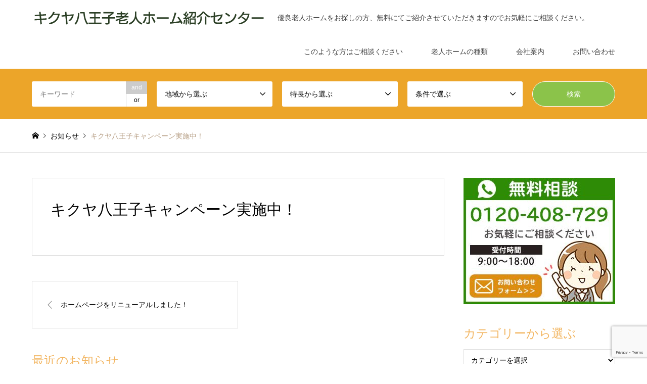

--- FILE ---
content_type: text/html; charset=UTF-8
request_url: https://kikuya86.com/news/%E3%82%AD%E3%82%AF%E3%83%A4%E5%85%AB%E7%8E%8B%E5%AD%90%E3%82%AD%E3%83%A3%E3%83%B3%E3%83%9A%E3%83%BC%E3%83%B3%E5%AE%9F%E6%96%BD%E4%B8%AD%EF%BC%81/
body_size: 13507
content:
<!DOCTYPE html>
<html lang="ja">
<head>
    <!-- Google Tag Manager -->
<script>(function(w,d,s,l,i){w[l]=w[l]||[];w[l].push({'gtm.start':
new Date().getTime(),event:'gtm.js'});var f=d.getElementsByTagName(s)[0],
j=d.createElement(s),dl=l!='dataLayer'?'&l='+l:'';j.async=true;j.src=
'https://www.googletagmanager.com/gtm.js?id='+i+dl;f.parentNode.insertBefore(j,f);
})(window,document,'script','dataLayer','GTM-N26L229');</script>
<!-- End Google Tag Manager -->
    
<meta charset="UTF-8">
<!--[if IE]><meta http-equiv="X-UA-Compatible" content="IE=edge"><![endif]-->
<meta name="viewport" content="width=device-width">

<meta name="description" content="...">
<link rel="pingback" href="https://kikuya86.com/xmlrpc.php">
	<style>img:is([sizes="auto" i], [sizes^="auto," i]) { contain-intrinsic-size: 3000px 1500px }</style>
	
		<!-- All in One SEO 4.1.5.3 -->
		<title>キクヤ八王子キャンペーン実施中！ | キクヤ八王子老人ホーム紹介センター</title>
		<meta name="robots" content="max-image-preview:large" />
		<link rel="canonical" href="https://kikuya86.com/news/%e3%82%ad%e3%82%af%e3%83%a4%e5%85%ab%e7%8e%8b%e5%ad%90%e3%82%ad%e3%83%a3%e3%83%b3%e3%83%9a%e3%83%bc%e3%83%b3%e5%ae%9f%e6%96%bd%e4%b8%ad%ef%bc%81/" />
		<script type="application/ld+json" class="aioseo-schema">
			{"@context":"https:\/\/schema.org","@graph":[{"@type":"WebSite","@id":"https:\/\/kikuya86.com\/#website","url":"https:\/\/kikuya86.com\/","name":"\u30ad\u30af\u30e4\u516b\u738b\u5b50\u8001\u4eba\u30db\u30fc\u30e0\u7d39\u4ecb\u30bb\u30f3\u30bf\u30fc","description":"\u512a\u826f\u8001\u4eba\u30db\u30fc\u30e0\u3092\u304a\u63a2\u3057\u306e\u65b9\u3001\u7121\u6599\u306b\u3066\u3054\u7d39\u4ecb\u3055\u305b\u3066\u3044\u305f\u3060\u304d\u307e\u3059\u306e\u3067\u304a\u6c17\u8efd\u306b\u3054\u76f8\u8ac7\u304f\u3060\u3055\u3044\u3002","inLanguage":"ja","publisher":{"@id":"https:\/\/kikuya86.com\/#organization"}},{"@type":"Organization","@id":"https:\/\/kikuya86.com\/#organization","name":"\u30ad\u30af\u30e4\u516b\u738b\u5b50\u8001\u4eba\u30db\u30fc\u30e0\u7d39\u4ecb\u30bb\u30f3\u30bf\u30fc","url":"https:\/\/kikuya86.com\/"},{"@type":"BreadcrumbList","@id":"https:\/\/kikuya86.com\/news\/%e3%82%ad%e3%82%af%e3%83%a4%e5%85%ab%e7%8e%8b%e5%ad%90%e3%82%ad%e3%83%a3%e3%83%b3%e3%83%9a%e3%83%bc%e3%83%b3%e5%ae%9f%e6%96%bd%e4%b8%ad%ef%bc%81\/#breadcrumblist","itemListElement":[{"@type":"ListItem","@id":"https:\/\/kikuya86.com\/#listItem","position":1,"item":{"@type":"WebPage","@id":"https:\/\/kikuya86.com\/","name":"\u30db\u30fc\u30e0","description":"\u512a\u826f\u8001\u4eba\u30db\u30fc\u30e0\u3092\u304a\u63a2\u3057\u306e\u65b9\u3001\u7121\u6599\u306b\u3066\u3054\u7d39\u4ecb\u3055\u305b\u3066\u3044\u305f\u3060\u304d\u307e\u3059\u306e\u3067\u304a\u6c17\u8efd\u306b\u3054\u76f8\u8ac7\u304f\u3060\u3055\u3044\u3002","url":"https:\/\/kikuya86.com\/"},"nextItem":"https:\/\/kikuya86.com\/news\/%e3%82%ad%e3%82%af%e3%83%a4%e5%85%ab%e7%8e%8b%e5%ad%90%e3%82%ad%e3%83%a3%e3%83%b3%e3%83%9a%e3%83%bc%e3%83%b3%e5%ae%9f%e6%96%bd%e4%b8%ad%ef%bc%81\/#listItem"},{"@type":"ListItem","@id":"https:\/\/kikuya86.com\/news\/%e3%82%ad%e3%82%af%e3%83%a4%e5%85%ab%e7%8e%8b%e5%ad%90%e3%82%ad%e3%83%a3%e3%83%b3%e3%83%9a%e3%83%bc%e3%83%b3%e5%ae%9f%e6%96%bd%e4%b8%ad%ef%bc%81\/#listItem","position":2,"item":{"@type":"WebPage","@id":"https:\/\/kikuya86.com\/news\/%e3%82%ad%e3%82%af%e3%83%a4%e5%85%ab%e7%8e%8b%e5%ad%90%e3%82%ad%e3%83%a3%e3%83%b3%e3%83%9a%e3%83%bc%e3%83%b3%e5%ae%9f%e6%96%bd%e4%b8%ad%ef%bc%81\/","name":"\u30ad\u30af\u30e4\u516b\u738b\u5b50\u30ad\u30e3\u30f3\u30da\u30fc\u30f3\u5b9f\u65bd\u4e2d\uff01","url":"https:\/\/kikuya86.com\/news\/%e3%82%ad%e3%82%af%e3%83%a4%e5%85%ab%e7%8e%8b%e5%ad%90%e3%82%ad%e3%83%a3%e3%83%b3%e3%83%9a%e3%83%bc%e3%83%b3%e5%ae%9f%e6%96%bd%e4%b8%ad%ef%bc%81\/"},"previousItem":"https:\/\/kikuya86.com\/#listItem"}]},{"@type":"Person","@id":"https:\/\/kikuya86.com\/author\/kikuya100\/#author","url":"https:\/\/kikuya86.com\/author\/kikuya100\/","name":"kikuya100","image":{"@type":"ImageObject","@id":"https:\/\/kikuya86.com\/news\/%e3%82%ad%e3%82%af%e3%83%a4%e5%85%ab%e7%8e%8b%e5%ad%90%e3%82%ad%e3%83%a3%e3%83%b3%e3%83%9a%e3%83%bc%e3%83%b3%e5%ae%9f%e6%96%bd%e4%b8%ad%ef%bc%81\/#authorImage","url":"https:\/\/secure.gravatar.com\/avatar\/be68a905d7e4c2a14792ab4679b260aa56fed7ab1661c90c318a7333f1d1ad71?s=96&d=mm&r=g","width":96,"height":96,"caption":"kikuya100"}},{"@type":"WebPage","@id":"https:\/\/kikuya86.com\/news\/%e3%82%ad%e3%82%af%e3%83%a4%e5%85%ab%e7%8e%8b%e5%ad%90%e3%82%ad%e3%83%a3%e3%83%b3%e3%83%9a%e3%83%bc%e3%83%b3%e5%ae%9f%e6%96%bd%e4%b8%ad%ef%bc%81\/#webpage","url":"https:\/\/kikuya86.com\/news\/%e3%82%ad%e3%82%af%e3%83%a4%e5%85%ab%e7%8e%8b%e5%ad%90%e3%82%ad%e3%83%a3%e3%83%b3%e3%83%9a%e3%83%bc%e3%83%b3%e5%ae%9f%e6%96%bd%e4%b8%ad%ef%bc%81\/","name":"\u30ad\u30af\u30e4\u516b\u738b\u5b50\u30ad\u30e3\u30f3\u30da\u30fc\u30f3\u5b9f\u65bd\u4e2d\uff01 | \u30ad\u30af\u30e4\u516b\u738b\u5b50\u8001\u4eba\u30db\u30fc\u30e0\u7d39\u4ecb\u30bb\u30f3\u30bf\u30fc","inLanguage":"ja","isPartOf":{"@id":"https:\/\/kikuya86.com\/#website"},"breadcrumb":{"@id":"https:\/\/kikuya86.com\/news\/%e3%82%ad%e3%82%af%e3%83%a4%e5%85%ab%e7%8e%8b%e5%ad%90%e3%82%ad%e3%83%a3%e3%83%b3%e3%83%9a%e3%83%bc%e3%83%b3%e5%ae%9f%e6%96%bd%e4%b8%ad%ef%bc%81\/#breadcrumblist"},"author":"https:\/\/kikuya86.com\/author\/kikuya100\/#author","creator":"https:\/\/kikuya86.com\/author\/kikuya100\/#author","datePublished":"2019-04-17T08:46:44+09:00","dateModified":"2019-04-17T08:46:44+09:00"}]}
		</script>
		<!-- All in One SEO -->

<link rel='dns-prefetch' href='//www.google.com' />
<link rel="alternate" type="application/rss+xml" title="キクヤ八王子老人ホーム紹介センター &raquo; フィード" href="https://kikuya86.com/feed/" />
<link rel="alternate" type="application/rss+xml" title="キクヤ八王子老人ホーム紹介センター &raquo; コメントフィード" href="https://kikuya86.com/comments/feed/" />
<script type="text/javascript">
/* <![CDATA[ */
window._wpemojiSettings = {"baseUrl":"https:\/\/s.w.org\/images\/core\/emoji\/16.0.1\/72x72\/","ext":".png","svgUrl":"https:\/\/s.w.org\/images\/core\/emoji\/16.0.1\/svg\/","svgExt":".svg","source":{"concatemoji":"https:\/\/kikuya86.com\/wp-includes\/js\/wp-emoji-release.min.js?ver=6.8.3"}};
/*! This file is auto-generated */
!function(s,n){var o,i,e;function c(e){try{var t={supportTests:e,timestamp:(new Date).valueOf()};sessionStorage.setItem(o,JSON.stringify(t))}catch(e){}}function p(e,t,n){e.clearRect(0,0,e.canvas.width,e.canvas.height),e.fillText(t,0,0);var t=new Uint32Array(e.getImageData(0,0,e.canvas.width,e.canvas.height).data),a=(e.clearRect(0,0,e.canvas.width,e.canvas.height),e.fillText(n,0,0),new Uint32Array(e.getImageData(0,0,e.canvas.width,e.canvas.height).data));return t.every(function(e,t){return e===a[t]})}function u(e,t){e.clearRect(0,0,e.canvas.width,e.canvas.height),e.fillText(t,0,0);for(var n=e.getImageData(16,16,1,1),a=0;a<n.data.length;a++)if(0!==n.data[a])return!1;return!0}function f(e,t,n,a){switch(t){case"flag":return n(e,"\ud83c\udff3\ufe0f\u200d\u26a7\ufe0f","\ud83c\udff3\ufe0f\u200b\u26a7\ufe0f")?!1:!n(e,"\ud83c\udde8\ud83c\uddf6","\ud83c\udde8\u200b\ud83c\uddf6")&&!n(e,"\ud83c\udff4\udb40\udc67\udb40\udc62\udb40\udc65\udb40\udc6e\udb40\udc67\udb40\udc7f","\ud83c\udff4\u200b\udb40\udc67\u200b\udb40\udc62\u200b\udb40\udc65\u200b\udb40\udc6e\u200b\udb40\udc67\u200b\udb40\udc7f");case"emoji":return!a(e,"\ud83e\udedf")}return!1}function g(e,t,n,a){var r="undefined"!=typeof WorkerGlobalScope&&self instanceof WorkerGlobalScope?new OffscreenCanvas(300,150):s.createElement("canvas"),o=r.getContext("2d",{willReadFrequently:!0}),i=(o.textBaseline="top",o.font="600 32px Arial",{});return e.forEach(function(e){i[e]=t(o,e,n,a)}),i}function t(e){var t=s.createElement("script");t.src=e,t.defer=!0,s.head.appendChild(t)}"undefined"!=typeof Promise&&(o="wpEmojiSettingsSupports",i=["flag","emoji"],n.supports={everything:!0,everythingExceptFlag:!0},e=new Promise(function(e){s.addEventListener("DOMContentLoaded",e,{once:!0})}),new Promise(function(t){var n=function(){try{var e=JSON.parse(sessionStorage.getItem(o));if("object"==typeof e&&"number"==typeof e.timestamp&&(new Date).valueOf()<e.timestamp+604800&&"object"==typeof e.supportTests)return e.supportTests}catch(e){}return null}();if(!n){if("undefined"!=typeof Worker&&"undefined"!=typeof OffscreenCanvas&&"undefined"!=typeof URL&&URL.createObjectURL&&"undefined"!=typeof Blob)try{var e="postMessage("+g.toString()+"("+[JSON.stringify(i),f.toString(),p.toString(),u.toString()].join(",")+"));",a=new Blob([e],{type:"text/javascript"}),r=new Worker(URL.createObjectURL(a),{name:"wpTestEmojiSupports"});return void(r.onmessage=function(e){c(n=e.data),r.terminate(),t(n)})}catch(e){}c(n=g(i,f,p,u))}t(n)}).then(function(e){for(var t in e)n.supports[t]=e[t],n.supports.everything=n.supports.everything&&n.supports[t],"flag"!==t&&(n.supports.everythingExceptFlag=n.supports.everythingExceptFlag&&n.supports[t]);n.supports.everythingExceptFlag=n.supports.everythingExceptFlag&&!n.supports.flag,n.DOMReady=!1,n.readyCallback=function(){n.DOMReady=!0}}).then(function(){return e}).then(function(){var e;n.supports.everything||(n.readyCallback(),(e=n.source||{}).concatemoji?t(e.concatemoji):e.wpemoji&&e.twemoji&&(t(e.twemoji),t(e.wpemoji)))}))}((window,document),window._wpemojiSettings);
/* ]]> */
</script>
<link rel='stylesheet' id='style-css' href='https://kikuya86.com/wp-content/themes/gensen_tcd050_child/style.css?ver=1.6' type='text/css' media='all' />
<style id='wp-emoji-styles-inline-css' type='text/css'>

	img.wp-smiley, img.emoji {
		display: inline !important;
		border: none !important;
		box-shadow: none !important;
		height: 1em !important;
		width: 1em !important;
		margin: 0 0.07em !important;
		vertical-align: -0.1em !important;
		background: none !important;
		padding: 0 !important;
	}
</style>
<link rel='stylesheet' id='wp-block-library-css' href='https://kikuya86.com/wp-includes/css/dist/block-library/style.min.css?ver=6.8.3' type='text/css' media='all' />
<style id='classic-theme-styles-inline-css' type='text/css'>
/*! This file is auto-generated */
.wp-block-button__link{color:#fff;background-color:#32373c;border-radius:9999px;box-shadow:none;text-decoration:none;padding:calc(.667em + 2px) calc(1.333em + 2px);font-size:1.125em}.wp-block-file__button{background:#32373c;color:#fff;text-decoration:none}
</style>
<style id='global-styles-inline-css' type='text/css'>
:root{--wp--preset--aspect-ratio--square: 1;--wp--preset--aspect-ratio--4-3: 4/3;--wp--preset--aspect-ratio--3-4: 3/4;--wp--preset--aspect-ratio--3-2: 3/2;--wp--preset--aspect-ratio--2-3: 2/3;--wp--preset--aspect-ratio--16-9: 16/9;--wp--preset--aspect-ratio--9-16: 9/16;--wp--preset--color--black: #000000;--wp--preset--color--cyan-bluish-gray: #abb8c3;--wp--preset--color--white: #ffffff;--wp--preset--color--pale-pink: #f78da7;--wp--preset--color--vivid-red: #cf2e2e;--wp--preset--color--luminous-vivid-orange: #ff6900;--wp--preset--color--luminous-vivid-amber: #fcb900;--wp--preset--color--light-green-cyan: #7bdcb5;--wp--preset--color--vivid-green-cyan: #00d084;--wp--preset--color--pale-cyan-blue: #8ed1fc;--wp--preset--color--vivid-cyan-blue: #0693e3;--wp--preset--color--vivid-purple: #9b51e0;--wp--preset--gradient--vivid-cyan-blue-to-vivid-purple: linear-gradient(135deg,rgba(6,147,227,1) 0%,rgb(155,81,224) 100%);--wp--preset--gradient--light-green-cyan-to-vivid-green-cyan: linear-gradient(135deg,rgb(122,220,180) 0%,rgb(0,208,130) 100%);--wp--preset--gradient--luminous-vivid-amber-to-luminous-vivid-orange: linear-gradient(135deg,rgba(252,185,0,1) 0%,rgba(255,105,0,1) 100%);--wp--preset--gradient--luminous-vivid-orange-to-vivid-red: linear-gradient(135deg,rgba(255,105,0,1) 0%,rgb(207,46,46) 100%);--wp--preset--gradient--very-light-gray-to-cyan-bluish-gray: linear-gradient(135deg,rgb(238,238,238) 0%,rgb(169,184,195) 100%);--wp--preset--gradient--cool-to-warm-spectrum: linear-gradient(135deg,rgb(74,234,220) 0%,rgb(151,120,209) 20%,rgb(207,42,186) 40%,rgb(238,44,130) 60%,rgb(251,105,98) 80%,rgb(254,248,76) 100%);--wp--preset--gradient--blush-light-purple: linear-gradient(135deg,rgb(255,206,236) 0%,rgb(152,150,240) 100%);--wp--preset--gradient--blush-bordeaux: linear-gradient(135deg,rgb(254,205,165) 0%,rgb(254,45,45) 50%,rgb(107,0,62) 100%);--wp--preset--gradient--luminous-dusk: linear-gradient(135deg,rgb(255,203,112) 0%,rgb(199,81,192) 50%,rgb(65,88,208) 100%);--wp--preset--gradient--pale-ocean: linear-gradient(135deg,rgb(255,245,203) 0%,rgb(182,227,212) 50%,rgb(51,167,181) 100%);--wp--preset--gradient--electric-grass: linear-gradient(135deg,rgb(202,248,128) 0%,rgb(113,206,126) 100%);--wp--preset--gradient--midnight: linear-gradient(135deg,rgb(2,3,129) 0%,rgb(40,116,252) 100%);--wp--preset--font-size--small: 13px;--wp--preset--font-size--medium: 20px;--wp--preset--font-size--large: 36px;--wp--preset--font-size--x-large: 42px;--wp--preset--spacing--20: 0.44rem;--wp--preset--spacing--30: 0.67rem;--wp--preset--spacing--40: 1rem;--wp--preset--spacing--50: 1.5rem;--wp--preset--spacing--60: 2.25rem;--wp--preset--spacing--70: 3.38rem;--wp--preset--spacing--80: 5.06rem;--wp--preset--shadow--natural: 6px 6px 9px rgba(0, 0, 0, 0.2);--wp--preset--shadow--deep: 12px 12px 50px rgba(0, 0, 0, 0.4);--wp--preset--shadow--sharp: 6px 6px 0px rgba(0, 0, 0, 0.2);--wp--preset--shadow--outlined: 6px 6px 0px -3px rgba(255, 255, 255, 1), 6px 6px rgba(0, 0, 0, 1);--wp--preset--shadow--crisp: 6px 6px 0px rgba(0, 0, 0, 1);}:where(.is-layout-flex){gap: 0.5em;}:where(.is-layout-grid){gap: 0.5em;}body .is-layout-flex{display: flex;}.is-layout-flex{flex-wrap: wrap;align-items: center;}.is-layout-flex > :is(*, div){margin: 0;}body .is-layout-grid{display: grid;}.is-layout-grid > :is(*, div){margin: 0;}:where(.wp-block-columns.is-layout-flex){gap: 2em;}:where(.wp-block-columns.is-layout-grid){gap: 2em;}:where(.wp-block-post-template.is-layout-flex){gap: 1.25em;}:where(.wp-block-post-template.is-layout-grid){gap: 1.25em;}.has-black-color{color: var(--wp--preset--color--black) !important;}.has-cyan-bluish-gray-color{color: var(--wp--preset--color--cyan-bluish-gray) !important;}.has-white-color{color: var(--wp--preset--color--white) !important;}.has-pale-pink-color{color: var(--wp--preset--color--pale-pink) !important;}.has-vivid-red-color{color: var(--wp--preset--color--vivid-red) !important;}.has-luminous-vivid-orange-color{color: var(--wp--preset--color--luminous-vivid-orange) !important;}.has-luminous-vivid-amber-color{color: var(--wp--preset--color--luminous-vivid-amber) !important;}.has-light-green-cyan-color{color: var(--wp--preset--color--light-green-cyan) !important;}.has-vivid-green-cyan-color{color: var(--wp--preset--color--vivid-green-cyan) !important;}.has-pale-cyan-blue-color{color: var(--wp--preset--color--pale-cyan-blue) !important;}.has-vivid-cyan-blue-color{color: var(--wp--preset--color--vivid-cyan-blue) !important;}.has-vivid-purple-color{color: var(--wp--preset--color--vivid-purple) !important;}.has-black-background-color{background-color: var(--wp--preset--color--black) !important;}.has-cyan-bluish-gray-background-color{background-color: var(--wp--preset--color--cyan-bluish-gray) !important;}.has-white-background-color{background-color: var(--wp--preset--color--white) !important;}.has-pale-pink-background-color{background-color: var(--wp--preset--color--pale-pink) !important;}.has-vivid-red-background-color{background-color: var(--wp--preset--color--vivid-red) !important;}.has-luminous-vivid-orange-background-color{background-color: var(--wp--preset--color--luminous-vivid-orange) !important;}.has-luminous-vivid-amber-background-color{background-color: var(--wp--preset--color--luminous-vivid-amber) !important;}.has-light-green-cyan-background-color{background-color: var(--wp--preset--color--light-green-cyan) !important;}.has-vivid-green-cyan-background-color{background-color: var(--wp--preset--color--vivid-green-cyan) !important;}.has-pale-cyan-blue-background-color{background-color: var(--wp--preset--color--pale-cyan-blue) !important;}.has-vivid-cyan-blue-background-color{background-color: var(--wp--preset--color--vivid-cyan-blue) !important;}.has-vivid-purple-background-color{background-color: var(--wp--preset--color--vivid-purple) !important;}.has-black-border-color{border-color: var(--wp--preset--color--black) !important;}.has-cyan-bluish-gray-border-color{border-color: var(--wp--preset--color--cyan-bluish-gray) !important;}.has-white-border-color{border-color: var(--wp--preset--color--white) !important;}.has-pale-pink-border-color{border-color: var(--wp--preset--color--pale-pink) !important;}.has-vivid-red-border-color{border-color: var(--wp--preset--color--vivid-red) !important;}.has-luminous-vivid-orange-border-color{border-color: var(--wp--preset--color--luminous-vivid-orange) !important;}.has-luminous-vivid-amber-border-color{border-color: var(--wp--preset--color--luminous-vivid-amber) !important;}.has-light-green-cyan-border-color{border-color: var(--wp--preset--color--light-green-cyan) !important;}.has-vivid-green-cyan-border-color{border-color: var(--wp--preset--color--vivid-green-cyan) !important;}.has-pale-cyan-blue-border-color{border-color: var(--wp--preset--color--pale-cyan-blue) !important;}.has-vivid-cyan-blue-border-color{border-color: var(--wp--preset--color--vivid-cyan-blue) !important;}.has-vivid-purple-border-color{border-color: var(--wp--preset--color--vivid-purple) !important;}.has-vivid-cyan-blue-to-vivid-purple-gradient-background{background: var(--wp--preset--gradient--vivid-cyan-blue-to-vivid-purple) !important;}.has-light-green-cyan-to-vivid-green-cyan-gradient-background{background: var(--wp--preset--gradient--light-green-cyan-to-vivid-green-cyan) !important;}.has-luminous-vivid-amber-to-luminous-vivid-orange-gradient-background{background: var(--wp--preset--gradient--luminous-vivid-amber-to-luminous-vivid-orange) !important;}.has-luminous-vivid-orange-to-vivid-red-gradient-background{background: var(--wp--preset--gradient--luminous-vivid-orange-to-vivid-red) !important;}.has-very-light-gray-to-cyan-bluish-gray-gradient-background{background: var(--wp--preset--gradient--very-light-gray-to-cyan-bluish-gray) !important;}.has-cool-to-warm-spectrum-gradient-background{background: var(--wp--preset--gradient--cool-to-warm-spectrum) !important;}.has-blush-light-purple-gradient-background{background: var(--wp--preset--gradient--blush-light-purple) !important;}.has-blush-bordeaux-gradient-background{background: var(--wp--preset--gradient--blush-bordeaux) !important;}.has-luminous-dusk-gradient-background{background: var(--wp--preset--gradient--luminous-dusk) !important;}.has-pale-ocean-gradient-background{background: var(--wp--preset--gradient--pale-ocean) !important;}.has-electric-grass-gradient-background{background: var(--wp--preset--gradient--electric-grass) !important;}.has-midnight-gradient-background{background: var(--wp--preset--gradient--midnight) !important;}.has-small-font-size{font-size: var(--wp--preset--font-size--small) !important;}.has-medium-font-size{font-size: var(--wp--preset--font-size--medium) !important;}.has-large-font-size{font-size: var(--wp--preset--font-size--large) !important;}.has-x-large-font-size{font-size: var(--wp--preset--font-size--x-large) !important;}
:where(.wp-block-post-template.is-layout-flex){gap: 1.25em;}:where(.wp-block-post-template.is-layout-grid){gap: 1.25em;}
:where(.wp-block-columns.is-layout-flex){gap: 2em;}:where(.wp-block-columns.is-layout-grid){gap: 2em;}
:root :where(.wp-block-pullquote){font-size: 1.5em;line-height: 1.6;}
</style>
<link rel='stylesheet' id='contact-form-7-css' href='https://kikuya86.com/wp-content/plugins/contact-form-7/includes/css/styles.css?ver=5.5.3' type='text/css' media='all' />
<link rel='stylesheet' id='foobox-free-min-css' href='https://kikuya86.com/wp-content/plugins/foobox-image-lightbox/free/css/foobox.free.min.css?ver=2.7.16' type='text/css' media='all' />
<link rel='stylesheet' id='parent-style-css' href='https://kikuya86.com/wp-content/themes/gensen_tcd050/style.css?ver=6.8.3' type='text/css' media='all' />
<link rel='stylesheet' id='tablepress-default-css' href='https://kikuya86.com/wp-content/tablepress-combined.min.css?ver=7' type='text/css' media='all' />
<script type="text/javascript" src="https://kikuya86.com/wp-includes/js/jquery/jquery.min.js?ver=3.7.1" id="jquery-core-js"></script>
<script type="text/javascript" src="https://kikuya86.com/wp-includes/js/jquery/jquery-migrate.min.js?ver=3.4.1" id="jquery-migrate-js"></script>
<script type="text/javascript" id="foobox-free-min-js-before">
/* <![CDATA[ */
/* Run FooBox FREE (v2.7.16) */
var FOOBOX = window.FOOBOX = {
	ready: true,
	disableOthers: false,
	o: {wordpress: { enabled: true }, countMessage:'image %index of %total', excludes:'.fbx-link,.nofoobox,.nolightbox,a[href*="pinterest.com/pin/create/button/"]', affiliate : { enabled: false }},
	selectors: [
		".foogallery-container.foogallery-lightbox-foobox", ".foogallery-container.foogallery-lightbox-foobox-free", ".gallery", ".wp-block-gallery", ".wp-caption", ".wp-block-image", "a:has(img[class*=wp-image-])", ".foobox"
	],
	pre: function( $ ){
		// Custom JavaScript (Pre)
		
	},
	post: function( $ ){
		// Custom JavaScript (Post)
		
		// Custom Captions Code
		
	},
	custom: function( $ ){
		// Custom Extra JS
		
	}
};
/* ]]> */
</script>
<script type="text/javascript" src="https://kikuya86.com/wp-content/plugins/foobox-image-lightbox/free/js/foobox.free.min.js?ver=2.7.16" id="foobox-free-min-js"></script>
<link rel="https://api.w.org/" href="https://kikuya86.com/wp-json/" /><link rel='shortlink' href='https://kikuya86.com/?p=105' />
<link rel="alternate" title="oEmbed (JSON)" type="application/json+oembed" href="https://kikuya86.com/wp-json/oembed/1.0/embed?url=https%3A%2F%2Fkikuya86.com%2Fnews%2F%25e3%2582%25ad%25e3%2582%25af%25e3%2583%25a4%25e5%2585%25ab%25e7%258e%258b%25e5%25ad%2590%25e3%2582%25ad%25e3%2583%25a3%25e3%2583%25b3%25e3%2583%259a%25e3%2583%25bc%25e3%2583%25b3%25e5%25ae%259f%25e6%2596%25bd%25e4%25b8%25ad%25ef%25bc%2581%2F" />
<link rel="alternate" title="oEmbed (XML)" type="text/xml+oembed" href="https://kikuya86.com/wp-json/oembed/1.0/embed?url=https%3A%2F%2Fkikuya86.com%2Fnews%2F%25e3%2582%25ad%25e3%2582%25af%25e3%2583%25a4%25e5%2585%25ab%25e7%258e%258b%25e5%25ad%2590%25e3%2582%25ad%25e3%2583%25a3%25e3%2583%25b3%25e3%2583%259a%25e3%2583%25bc%25e3%2583%25b3%25e5%25ae%259f%25e6%2596%25bd%25e4%25b8%25ad%25ef%25bc%2581%2F&#038;format=xml" />

<link rel="stylesheet" href="https://kikuya86.com/wp-content/themes/gensen_tcd050/css/design-plus.css?ver=1.6">
<link rel="stylesheet" href="https://kikuya86.com/wp-content/themes/gensen_tcd050/css/sns-botton.css?ver=1.6">
<link rel="stylesheet" href="https://kikuya86.com/wp-content/themes/gensen_tcd050/css/responsive.css?ver=1.6">
<link rel="stylesheet" href="https://kikuya86.com/wp-content/themes/gensen_tcd050/css/footer-bar.css?ver=1.6">

<script src="https://kikuya86.com/wp-content/themes/gensen_tcd050/js/jquery.easing.1.3.js?ver=1.6"></script>
<script src="https://kikuya86.com/wp-content/themes/gensen_tcd050/js/jquery.textOverflowEllipsis.js?ver=1.6"></script>
<script src="https://kikuya86.com/wp-content/themes/gensen_tcd050/js/jscript.js?ver=1.6"></script>
<script src="https://kikuya86.com/wp-content/themes/gensen_tcd050/js/comment.js?ver=1.6"></script>
<script src="https://kikuya86.com/wp-content/themes/gensen_tcd050/js/jquery.chosen.min.js?ver=1.6"></script>
<link rel="stylesheet" href="https://kikuya86.com/wp-content/themes/gensen_tcd050/css/jquery.chosen.css?ver=1.6">

<style type="text/css">
body, input, textarea, select { font-family: Arial, "ヒラギノ角ゴ ProN W3", "Hiragino Kaku Gothic ProN", "メイリオ", Meiryo, sans-serif; }
.rich_font { font-family: "Times New Roman" , "游明朝" , "Yu Mincho" , "游明朝体" , "YuMincho" , "ヒラギノ明朝 Pro W3" , "Hiragino Mincho Pro" , "HiraMinProN-W3" , "HGS明朝E" , "ＭＳ Ｐ明朝" , "MS PMincho" , serif; font-weight:500; }

#header_logo #logo_text .logo { font-size:20px; }
#header_logo_fix #logo_text_fixed .logo { font-size:36px; }
#footer_logo .logo_text { font-size:36px; }
#post_title { font-size:30px; }
.post_content { font-size:14px; }
#archive_headline { font-size:42px; }
#archive_desc { font-size:14px; }
  
@media screen and (max-width:991px) {
  #header_logo #logo_text .logo { font-size:26px; }
  #header_logo_fix #logo_text_fixed .logo { font-size:26px; }
  #footer_logo .logo_text { font-size:26px; }
  #post_title { font-size:16px; }
  .post_content { font-size:14px; }
  #archive_headline { font-size:20px; }
  #archive_desc { font-size:14px; }
}




.image {
overflow: hidden;
-webkit-backface-visibility: hidden;
backface-visibility: hidden;
-webkit-transition-duration: .35s;
-moz-transition-duration: .35s;
-ms-transition-duration: .35s;
-o-transition-duration: .35s;
transition-duration: .35s;
}
.image img {
-webkit-backface-visibility: hidden;
backface-visibility: hidden;
-webkit-transform: scale(1);
-webkit-transition-property: opacity, scale, -webkit-transform, transform;
-webkit-transition-duration: .35s;
-moz-transform: scale(1);
-moz-transition-property: opacity, scale, -moz-transform, transform;
-moz-transition-duration: .35s;
-ms-transform: scale(1);
-ms-transition-property: opacity, scale, -ms-transform, transform;
-ms-transition-duration: .35s;
-o-transform: scale(1);
-o-transition-property: opacity, scale, -o-transform, transform;
-o-transition-duration: .35s;
transform: scale(1);
transition-property: opacity, scale, transform;
transition-duration: .35s;
}
.image:hover img, a:hover .image img {
-webkit-transform: scale(1.2);
-moz-transform: scale(1.2);
-ms-transform: scale(1.2);
-o-transform: scale(1.2);
transform: scale(1.2);
}
.introduce_list_col a:hover .image img {
-webkit-transform: scale(1.2) translate3d(-41.66%, 0, 0);
-moz-transform: scale(1.2) translate3d(-41.66%, 0, 0);
-ms-transform: scale(1.2) translate3d(-41.66%, 0, 0);
-o-transform: scale(1.2) translate3d(-41.66%, 0, 0);
transform: scale(1.2) translate3d(-41.66%, 0, 0);
}


.archive_filter .button input:hover, .archive_sort dt,#post_pagination p, #post_pagination a:hover, #return_top a, .c-pw__btn,
#comment_header ul li a:hover, #comment_header ul li.comment_switch_active a, #comment_header #comment_closed p,
#introduce_slider .slick-dots li button:hover, #introduce_slider .slick-dots li.slick-active button
{ background-color:#f2b560; }

#comment_header ul li.comment_switch_active a, #comment_header #comment_closed p, #guest_info input:focus, #comment_textarea textarea:focus
{ border-color:#f2b560; }

#comment_header ul li.comment_switch_active a:after, #comment_header #comment_closed p:after
{ border-color:#f2b560 transparent transparent transparent; }

.header_search_inputs .chosen-results li[data-option-array-index="0"]
{ background-color:#f2b560 !important; border-color:#f2b560; }

a:hover, #bread_crumb li a:hover, #bread_crumb li.home a:hover:before, #bread_crumb li.last,
#archive_headline, .archive_header .headline, .archive_filter_headline, #related_post .headline,
#introduce_header .headline, .introduce_list_col .info .title, .introduce_archive_banner_link a:hover,
#recent_news .headline, #recent_news li a:hover, #comment_headline,
.side_headline, ul.banner_list li a:hover .caption, .footer_headline, .footer_widget a:hover,
#index_news .entry-date, #index_news_mobile .entry-date, .cb_content-carousel a:hover .image .title
{ color:#f2b560; }

#index_news_mobile .archive_link a:hover, .cb_content-blog_list .archive_link a:hover, #load_post a:hover, #submit_comment:hover, .c-pw__btn:hover
{ background-color:#f19c23; }

#header_search select:focus, .header_search_inputs .chosen-with-drop .chosen-single span, #footer_contents a:hover, #footer_nav a:hover, #footer_social_link li:hover:before,
#header_slider .slick-arrow:hover, .cb_content-carousel .slick-arrow:hover
{ color:#f19c23; }

.post_content a { color:#b56612; }

#header_search, #index_header_search { background-color:#eca529; }

#footer_nav { background-color:#ededd0; }
#footer_contents { background-color:#eca529; }

#header_search_submit { background-color:rgba(0,0,0,0); }
#header_search_submit:hover { background-color:rgba(221,139,15,1.0); }
.cat-category { background-color:#999999 !important; }

@media only screen and (min-width:992px) {
  #global_menu ul ul a { background-color:#f2b560; }
  #global_menu ul ul a:hover, #global_menu ul ul .current-menu-item > a { background-color:#f19c23; }
  #header_top { background-color:#ffffff; }
  .has_header_content #header_top { background-color:rgba(255,255,255,0); }
  .fix_top.header_fix #header_top { background-color:rgba(236,165,41,0.8); }
  #header_logo a, #global_menu > ul > li > a { color:#3f3f3f; }
  #header_logo_fix a, .fix_top.header_fix #global_menu > ul > li > a { color:#ffffff; }
  .has_header_content #index_header_search { background-color:rgba(236,165,41,0.6); }
}
@media screen and (max-width:991px) {
  #global_menu { background-color:#f2b560; }
  #global_menu a:hover, #global_menu .current-menu-item > a { background-color:#f19c23; }
  #header_top { background-color:#ffffff; }
  #header_top a, #header_top a:before { color:#3f3f3f !important; }
  .mobile_fix_top.header_fix #header_top { background-color:rgba(236,165,41,0.8); }
  .mobile_fix_top.header_fix #header_top a, .mobile_fix_top.header_fix #header_top a:before { color:#ffffff !important; }
  .archive_sort dt { color:#f2b560; }
  .post-type-archive-news #recent_news .show_date li .date { color:#f2b560; }
}


iframe.pdfviewer {
    width: 860px;
    height: 500px;
}

.bikou{
width:200px;
}

.t_wrap200{
width:200px;
}

.facility_group{
display:flex;
}

.f_g_wrap_side{
margin-left:24px;
width: calc(100%/2);
}

.f_g_wrap{
width:calc(90%/2);
}


h2.headline_1{
   padding: 20px;
    display: inline-block;
    line-height: 1.3;
    background: #eca529;
    vertical-align: middle;
    border-radius: 25px 0px 0px 25px;
    width: 95%;
    color: white;
    font-weight: bold;
    margin-bottom: 15px;
}

h2.headline_1:before {
  content: '●';
  color: white;
  margin-right: 8px;
}

.text_head{
font-weight: bold;
    margin-bottom: 1px !important;
}

.text_head:before {
 content: '●';
    font-size: 20px;
    padding: 10px;
    color: #2e8b06;
}

.post_content.clearfix > section{
margin-top:30px;
}

.checkMrk{
text-align:center;
}

.checkMrk::after  {
  content: "有り";
    padding-left: 1em;
    background: #8BC34A;
    padding: 10px;
    border-radius: 10px;
    color: white;
}

.table_wrap{
display:flex;
}

.table_wrap > table{
width: calc(90%/3);
    margin: 10px;
}

.table_wrap > table > tbody >tr > td{
width: calc(100%/2);
}

.t_scroll{
    display: block;
    overflow-x: scroll;
    white-space: nowrap;
}

.tel-img{
    margin-left: 60px;
    margin-top: 16px;
}

.tel-wrap{
    display: flex;
    justify-content: center;
}

.tel-wrap > p{
    font-size: 40px;
    margin: 0 20px;
}

.formimage-wrap > a> img{
width:400px;
}

.formimage-wrap{
text-align: center;
}

.eigyou-text{
font-size: 30px;
}

.pc-no-br{
display:none;
}

#header_search_submit {
    background: #8BC34A;
}


@media screen and (max-width:500px){
.pc-no-br{
display:block;
}


.tel-img{
margin-left:0;
margin-top: 0px;

}

.tel-wrap > p {
    font-size: 30px;
    line-height: normal;
 }

.eigyou-text {
    font-size: 20px;
}

h2.headline_1{
width:88%;
}

iframe.pdfviewer {
    width: 350px;
    height: 510px;
}

#syoukyaku_table_wrap{
display: block;
    overflow-x: scroll;
    white-space: nowrap;
    -webkit-overflow-scrolling: touch;
}

.table_wrap {
    display: block;
}
.table_wrap > table {
    width: 100%;
margin:0px;
}

.facility_group{
display:block;
}

.f_g_wrap_side{
margin-left:0px;
width: 100%;
}

.f_g_wrap{
width:100%;
}

.s_twrap {
    display: block;
    overflow-x: scroll;
    white-space: nowrap;
    -webkit-overflow-scrolling: touch;
}

}
</style>

<style type="text/css"></style><link rel="icon" href="https://kikuya86.com/wp-content/uploads/2020/09/cropped-favicon-32x32.png" sizes="32x32" />
<link rel="icon" href="https://kikuya86.com/wp-content/uploads/2020/09/cropped-favicon-192x192.png" sizes="192x192" />
<link rel="apple-touch-icon" href="https://kikuya86.com/wp-content/uploads/2020/09/cropped-favicon-180x180.png" />
<meta name="msapplication-TileImage" content="https://kikuya86.com/wp-content/uploads/2020/09/cropped-favicon-270x270.png" />
		<style type="text/css" id="wp-custom-css">
			/* googlemap */
.iframe-wrap {
  position: relative;
  width: 100%;
  padding-top: 75%; /* = height ÷ width × 100 */
}
.iframe-wrap iframe {
  position: absolute;
  top: 0;
  left: 0;
  width: 100%;
  height: 100%;
}

.foogallery.fg-masonry.fg-center {
    margin: 40px auto;
}		</style>
		</head>
<body id="body" class="wp-singular news-template-default single single-news postid-105 wp-theme-gensen_tcd050 wp-child-theme-gensen_tcd050_child">
<!-- Google Tag Manager (noscript) -->
<noscript><iframe src="https://www.googletagmanager.com/ns.html?id=GTM-N26L229"
height="0" width="0" style="display:none;visibility:hidden"></iframe></noscript>
<!-- End Google Tag Manager (noscript) -->
    

 <div id="header">
  <div id="header_top">
   <div class="inner clearfix">
    <div id="header_logo">
     <div id="logo_image">
 <h1 class="logo">
  <a href="https://kikuya86.com/" title="キクヤ八王子老人ホーム紹介センター" data-label="キクヤ八王子老人ホーム紹介センター"><img src="https://kikuya86.com/wp-content/uploads/2019/04/logo2.png?1768742407" alt="キクヤ八王子老人ホーム紹介センター" title="キクヤ八王子老人ホーム紹介センター" /><span class="desc">優良老人ホームをお探しの方、無料にてご紹介させていただきますのでお気軽にご相談ください。</span></a>
 </h1>
</div>
    </div>
    <div id="header_logo_fix">
     <div id="logo_text_fixed">
 <p class="logo rich_font"><a href="https://kikuya86.com/" title="キクヤ八王子老人ホーム紹介センター">キクヤ八王子老人ホーム紹介センター</a></p>
</div>
    </div>
    <a href="#" class="search_button"><span>検索</span></a>
    <a href="#" class="menu_button"><span>menu</span></a>
    <div id="global_menu">
     <ul id="menu-%e3%82%b0%e3%83%ad%e3%83%bc%e3%83%90%e3%83%ab%e3%83%a1%e3%83%8b%e3%83%a5%e3%83%bc" class="menu"><li id="menu-item-161" class="menu-item menu-item-type-post_type menu-item-object-page menu-item-161"><a href="https://kikuya86.com/check/">このような方はご相談ください</a></li>
<li id="menu-item-112" class="menu-item menu-item-type-post_type menu-item-object-page menu-item-112"><a href="https://kikuya86.com/shurui/">老人ホームの種類</a></li>
<li id="menu-item-48" class="menu-item menu-item-type-post_type menu-item-object-page menu-item-48"><a href="https://kikuya86.com/company/">会社案内</a></li>
<li id="menu-item-37" class="menu-item menu-item-type-post_type menu-item-object-page menu-item-37"><a href="https://kikuya86.com/inquiry/">お問い合わせ</a></li>
</ul>    </div>
   </div>
  </div>
  <div id="header_search">
   <div class="inner">
    <form action="https://kikuya86.com/%e3%83%96%e3%83%ad%e3%82%b0%e4%b8%80%e8%a6%a7%e3%83%9a%e3%83%bc%e3%82%b8/" method="get" class="columns-5">
     <div class="header_search_inputs header_search_keywords">
      <input type="text" id="header_search_keywords" name="search_keywords" placeholder="キーワード" value="" />
      <input type="hidden" name="search_keywords_operator" value="and" />
      <ul class="search_keywords_operator">
       <li class="active">and</li>
       <li>or</li>
      </ul>
     </div>
     <div class="header_search_inputs">
<select  name='search_cat1' id='header_search_cat1' class=''>
	<option value='0' selected='selected'>地域から選ぶ</option>
	<option class="level-0" value="3">地域から選ぶ</option>
	<option class="level-1" value="70">&nbsp;&nbsp;&nbsp;あきる野市</option>
	<option class="level-1" value="68">&nbsp;&nbsp;&nbsp;町田市</option>
	<option class="level-1" value="67">&nbsp;&nbsp;&nbsp;府中市</option>
	<option class="level-1" value="66">&nbsp;&nbsp;&nbsp;立川市</option>
	<option class="level-1" value="65">&nbsp;&nbsp;&nbsp;多摩市</option>
	<option class="level-1" value="63">&nbsp;&nbsp;&nbsp;国立市</option>
	<option class="level-1" value="62">&nbsp;&nbsp;&nbsp;日野市</option>
	<option class="level-1" value="17">&nbsp;&nbsp;&nbsp;八王子市</option>
</select>
     </div>
     <div class="header_search_inputs">
<select  name='search_cat2' id='header_search_cat2' class=''>
	<option value='0' selected='selected'>特長から選ぶ</option>
	<option class="level-0" value="33">特長から選ぶ</option>
	<option class="level-1" value="69">&nbsp;&nbsp;&nbsp;介護専用型有料老人ホーム</option>
	<option class="level-1" value="51">&nbsp;&nbsp;&nbsp;介護老人福祉施設（特別養護老人ホーム）</option>
	<option class="level-1" value="40">&nbsp;&nbsp;&nbsp;介護老人保健施設（老健）</option>
	<option class="level-1" value="41">&nbsp;&nbsp;&nbsp;介護療養型医療施設（療養病床）</option>
	<option class="level-1" value="52">&nbsp;&nbsp;&nbsp;軽費法人ホーム（ケアハウス）</option>
	<option class="level-1" value="53">&nbsp;&nbsp;&nbsp;公営高齢者向け賃貸住宅（シルバーハウジング）</option>
	<option class="level-1" value="34">&nbsp;&nbsp;&nbsp;介護付き有料老人ホーム</option>
	<option class="level-1" value="35">&nbsp;&nbsp;&nbsp;住宅型有料老人ホーム</option>
	<option class="level-1" value="36">&nbsp;&nbsp;&nbsp;サービス付高齢者向け住宅</option>
	<option class="level-1" value="54">&nbsp;&nbsp;&nbsp;認知症対応型共同生活介護（グループホーム）</option>
</select>
     </div>
     <div class="header_search_inputs">
<select  name='search_cat3' id='header_search_cat3' class=''>
	<option value='0' selected='selected'>条件で選ぶ</option>
	<option class="level-0" value="60">条件で選ぶ</option>
	<option class="level-1" value="55">&nbsp;&nbsp;&nbsp;体験入居有り</option>
	<option class="level-1" value="56">&nbsp;&nbsp;&nbsp;ショートステイ有り</option>
	<option class="level-1" value="57">&nbsp;&nbsp;&nbsp;見学可</option>
	<option class="level-1" value="58">&nbsp;&nbsp;&nbsp;レクリエーション有り</option>
	<option class="level-1" value="59">&nbsp;&nbsp;&nbsp;イベント有り</option>
	<option class="level-1" value="61">&nbsp;&nbsp;&nbsp;リハビリ有り</option>
</select>
     </div>
     <div class="header_search_inputs header_search_button">
      <input type="submit" id="header_search_submit" value="検索" />
     </div>
    </form>
   </div>
  </div>
 </div><!-- END #header -->

 <div id="main_contents" class="clearfix">


<div id="breadcrumb">
 <ul class="inner clearfix">
  <li itemscope="itemscope" itemtype="http://data-vocabulary.org/Breadcrumb" class="home"><a itemprop="url" href="https://kikuya86.com/"><span itemprop="title">ホーム</span></a></li>

  <li itemscope="itemscope" itemtype="http://data-vocabulary.org/Breadcrumb"><a itemprop="url" href="https://kikuya86.com/news/"><span itemprop="title">お知らせ</span></a></li>
  <li class="last">キクヤ八王子キャンペーン実施中！</li>

 </ul>
</div>

<div id="main_col" class="clearfix">

 <div id="left_col">


  <div id="article">
   <div class="article_inner">

    <h2 id="post_title" class="rich_font">キクヤ八王子キャンペーン実施中！</h2>




    <div class="post_content clearfix">
              </div>


   </div>

   <div id="previous_next_post" class="clearfix">
    <div class='prev_post'><a href='https://kikuya86.com/news/%e3%83%9b%e3%83%bc%e3%83%a0%e3%83%9a%e3%83%bc%e3%82%b8%e3%82%92%e3%83%aa%e3%83%8b%e3%83%a5%e3%83%bc%e3%82%a2%e3%83%ab%e3%81%97%e3%81%be%e3%81%97%e3%81%9f%ef%bc%81/' title='ホームページをリニューアルしました！' data-mobile-title='前の記事'><span class='title'>ホームページをリニューアルしました！</span></a></div>
   </div>

  </div><!-- END #article -->


 <div id="recent_news">
  <h3 class="headline rich_font">最近のお知らせ</h3>
  <ol>
   <li class="clearfix">
    <a href="https://kikuya86.com/news/%e3%83%9b%e3%83%bc%e3%83%a0%e3%83%9a%e3%83%bc%e3%82%b8%e3%82%92%e3%83%aa%e3%83%8b%e3%83%a5%e3%83%bc%e3%82%a2%e3%83%ab%e3%81%97%e3%81%be%e3%81%97%e3%81%9f%ef%bc%81/">
     <h3 class="title">ホームページをリニューアルしました！</h3>
         </a>
   </li>
     </ol>
  <div class="archive_link">
   <a href="https://kikuya86.com/news/">お知らせ一覧</a>
  </div>
 </div>

 </div><!-- END #left_col -->

 <div id="side_col">
  <div class="widget side_widget clearfix widget_media_image" id="media_image-6">
<a href="http://kikuya86.com/inquiry/"><img width="300" height="250" src="https://kikuya86.com/wp-content/uploads/2019/04/otoiawase-300x250.jpg" class="image wp-image-162  attachment-medium size-medium" alt="" style="max-width: 100%; height: auto;" decoding="async" loading="lazy" /></a></div>
<div class="widget side_widget clearfix widget_categories" id="categories-10">
<h3 class="side_headline rich_font">カテゴリーから選ぶ</h3>
<form action="https://kikuya86.com" method="get"><label class="screen-reader-text" for="cat">カテゴリーから選ぶ</label><select  name='cat' id='cat' class='postform'>
	<option value='-1'>カテゴリーを選択</option>
	<option class="level-0" value="60">条件で選ぶ&nbsp;&nbsp;(102)</option>
	<option class="level-1" value="57">&nbsp;&nbsp;&nbsp;見学可&nbsp;&nbsp;(96)</option>
	<option class="level-1" value="58">&nbsp;&nbsp;&nbsp;レクリエーション有り&nbsp;&nbsp;(80)</option>
	<option class="level-1" value="59">&nbsp;&nbsp;&nbsp;イベント有り&nbsp;&nbsp;(64)</option>
	<option class="level-1" value="61">&nbsp;&nbsp;&nbsp;リハビリ有り&nbsp;&nbsp;(30)</option>
	<option class="level-1" value="56">&nbsp;&nbsp;&nbsp;ショートステイ有り&nbsp;&nbsp;(19)</option>
	<option class="level-1" value="55">&nbsp;&nbsp;&nbsp;体験入居有り&nbsp;&nbsp;(63)</option>
	<option class="level-0" value="3">地域から選ぶ&nbsp;&nbsp;(114)</option>
	<option class="level-1" value="62">&nbsp;&nbsp;&nbsp;日野市&nbsp;&nbsp;(9)</option>
	<option class="level-1" value="63">&nbsp;&nbsp;&nbsp;国立市&nbsp;&nbsp;(2)</option>
	<option class="level-1" value="65">&nbsp;&nbsp;&nbsp;多摩市&nbsp;&nbsp;(3)</option>
	<option class="level-1" value="66">&nbsp;&nbsp;&nbsp;立川市&nbsp;&nbsp;(10)</option>
	<option class="level-1" value="67">&nbsp;&nbsp;&nbsp;府中市&nbsp;&nbsp;(5)</option>
	<option class="level-1" value="68">&nbsp;&nbsp;&nbsp;町田市&nbsp;&nbsp;(32)</option>
	<option class="level-1" value="17">&nbsp;&nbsp;&nbsp;八王子市&nbsp;&nbsp;(52)</option>
	<option class="level-0" value="33">特長から選ぶ&nbsp;&nbsp;(113)</option>
	<option class="level-1" value="69">&nbsp;&nbsp;&nbsp;介護専用型有料老人ホーム&nbsp;&nbsp;(1)</option>
	<option class="level-1" value="34">&nbsp;&nbsp;&nbsp;介護付き有料老人ホーム&nbsp;&nbsp;(54)</option>
	<option class="level-1" value="35">&nbsp;&nbsp;&nbsp;住宅型有料老人ホーム&nbsp;&nbsp;(19)</option>
	<option class="level-1" value="36">&nbsp;&nbsp;&nbsp;サービス付高齢者向け住宅&nbsp;&nbsp;(24)</option>
	<option class="level-1" value="54">&nbsp;&nbsp;&nbsp;認知症対応型共同生活介護（グループホーム）&nbsp;&nbsp;(16)</option>
</select>
</form><script type="text/javascript">
/* <![CDATA[ */

(function() {
	var dropdown = document.getElementById( "cat" );
	function onCatChange() {
		if ( dropdown.options[ dropdown.selectedIndex ].value > 0 ) {
			dropdown.parentNode.submit();
		}
	}
	dropdown.onchange = onCatChange;
})();

/* ]]> */
</script>
</div>
 </div>

</div><!-- END #main_col -->


 </div><!-- END #main_contents -->

 <div id="footer">

  <div id="footer_nav">
   <div class="inner">
     <div class="footer_nav_col footer_nav_1 footer_nav_category footer_nav_type2">
      <div class="headline" style="background:#999999;">カテゴリー</div>
      <ul>
       <li><a href="https://kikuya86.com/category/jouken/">条件で選ぶ</a><ul><li><a href="https://kikuya86.com/category/jouken/taiken/">体験入居有り</a></li><li><a href="https://kikuya86.com/category/jouken/shortstay/">ショートステイ有り</a></li><li><a href="https://kikuya86.com/category/jouken/kengaku/">見学可</a></li><li><a href="https://kikuya86.com/category/jouken/recreation/">レクリエーション有り</a></li><li><a href="https://kikuya86.com/category/jouken/event/">イベント有り</a></li><li><a href="https://kikuya86.com/category/jouken/%e3%83%aa%e3%83%8f%e3%83%93%e3%83%aa%e6%9c%89%e3%82%8a/">リハビリ有り</a></li></ul></li>
       <li><a href="https://kikuya86.com/category/area/">地域から選ぶ</a><ul><li><a href="https://kikuya86.com/category/area/hino/">日野市</a></li><li><a href="https://kikuya86.com/category/area/kunitachi/">国立市</a></li><li><a href="https://kikuya86.com/category/area/tamashi/">多摩市</a></li><li><a href="https://kikuya86.com/category/area/tachikawa/">立川市</a></li><li><a href="https://kikuya86.com/category/area/huchu/">府中市</a></li><li><a href="https://kikuya86.com/category/area/%e7%94%ba%e7%94%b0%e5%b8%82/">町田市</a></li><li><a href="https://kikuya86.com/category/area/%e3%81%82%e3%81%8d%e3%82%8b%e9%87%8e%e5%b8%82/">あきる野市</a></li><li><a href="https://kikuya86.com/category/area/hashioji/">八王子市</a></li></ul></li>
       <li><a href="https://kikuya86.com/category/tokutyou/">特長から選ぶ</a><ul><li><a href="https://kikuya86.com/category/tokutyou/%e4%bb%8b%e8%ad%b7%e5%b0%82%e7%94%a8%e5%9e%8b%e6%9c%89%e6%96%99%e8%80%81%e4%ba%ba%e3%83%9b%e3%83%bc%e3%83%a0/">介護専用型有料老人ホーム</a></li><li><a href="https://kikuya86.com/category/tokutyou/kaigoroujinfukushi/">介護老人福祉施設（特別養護老人ホーム）</a></li><li><a href="https://kikuya86.com/category/tokutyou/kaigoroujinhoken/">介護老人保健施設（老健）</a></li><li><a href="https://kikuya86.com/category/tokutyou/kaigoiryougata/">介護療養型医療施設（療養病床）</a></li><li><a href="https://kikuya86.com/category/tokutyou/keihihoujin/">軽費法人ホーム（ケアハウス）</a></li><li><a href="https://kikuya86.com/category/tokutyou/silverhousing/">公営高齢者向け賃貸住宅（シルバーハウジング）</a></li><li><a href="https://kikuya86.com/category/tokutyou/kaigotsuki/">介護付き有料老人ホーム</a></li><li><a href="https://kikuya86.com/category/tokutyou/juutakugata/">住宅型有料老人ホーム</a></li><li><a href="https://kikuya86.com/category/tokutyou/service/">サービス付高齢者向け住宅</a></li><li><a href="https://kikuya86.com/category/tokutyou/grouphome/">認知症対応型共同生活介護（グループホーム）</a></li></ul></li>
      </ul>
     </div>
   </div>
  </div>

  <div id="footer_contents">
   <div class="inner">


    <div id="footer_info">
     <div id="footer_logo">
      <div class="logo_area">
 <p class="logo rich_font"><a href="https://kikuya86.com/" title="キクヤ八王子老人ホーム紹介センター"><img src="https://kikuya86.com/wp-content/uploads/2019/03/logo-1.png?1768742407" alt="キクヤ八王子老人ホーム紹介センター" title="キクヤ八王子老人ホーム紹介センター" /></a></p>
</div>
     </div>



     <p id="copyright"><span>Copyright </span>&copy; <a href="https://kikuya86.com/">キクヤ八王子老人ホーム紹介センター</a>. All Rights Reserved.</p>

    </div><!-- END #footer_info -->
   </div><!-- END .inner -->
  </div><!-- END #footer_contents -->

  <div id="return_top">
   <a href="#body"><span>PAGE TOP</span></a>
  </div><!-- END #return_top -->

 </div><!-- END #footer -->


<script>


jQuery(document).ready(function($){
  $('.inview-fadein').css('opacity', 0);

  var initialize = function(){
    $('.js-ellipsis').textOverflowEllipsis();


    if ($('.inview-fadein').length) {
      $(window).on('load scroll resize', function(){
        $('.inview-fadein:not(.active)').each(function(){
          var elmTop = $(this).offset().top || 0;
          if ($(window).scrollTop() > elmTop - $(window).height()){
            if ($(this).is('#post_list')) {
              var $articles = $(this).find('.article, .archive_link');
              $articles.css('opacity', 0);
              $(this).addClass('active').css('opacity', 1);
              $articles.each(function(i){
                var self = this;
                setTimeout(function(){
                  $(self).animate({ opacity: 1 }, 200);
                }, i*200);
              });
            } else {
              $(this).addClass('active').animate({ opacity: 1 }, 800);
            }
          }
        });
      });
    }

    $(window).trigger('resize');
  };



  initialize();


});
</script>

<!-- facebook share button code -->
<div id="fb-root"></div>
<script>
(function(d, s, id) {
  var js, fjs = d.getElementsByTagName(s)[0];
  if (d.getElementById(id)) return;
  js = d.createElement(s); js.id = id;
  js.src = "//connect.facebook.net/ja_JP/sdk.js#xfbml=1&version=v2.5";
  fjs.parentNode.insertBefore(js, fjs);
}(document, 'script', 'facebook-jssdk'));
</script>


<script type="speculationrules">
{"prefetch":[{"source":"document","where":{"and":[{"href_matches":"\/*"},{"not":{"href_matches":["\/wp-*.php","\/wp-admin\/*","\/wp-content\/uploads\/*","\/wp-content\/*","\/wp-content\/plugins\/*","\/wp-content\/themes\/gensen_tcd050_child\/*","\/wp-content\/themes\/gensen_tcd050\/*","\/*\\?(.+)"]}},{"not":{"selector_matches":"a[rel~=\"nofollow\"]"}},{"not":{"selector_matches":".no-prefetch, .no-prefetch a"}}]},"eagerness":"conservative"}]}
</script>
<script type="text/javascript" src="https://kikuya86.com/wp-includes/js/comment-reply.min.js?ver=6.8.3" id="comment-reply-js" async="async" data-wp-strategy="async"></script>
<script type="text/javascript" src="https://kikuya86.com/wp-includes/js/dist/vendor/wp-polyfill.min.js?ver=3.15.0" id="wp-polyfill-js"></script>
<script type="text/javascript" id="contact-form-7-js-extra">
/* <![CDATA[ */
var wpcf7 = {"api":{"root":"https:\/\/kikuya86.com\/wp-json\/","namespace":"contact-form-7\/v1"}};
/* ]]> */
</script>
<script type="text/javascript" src="https://kikuya86.com/wp-content/plugins/contact-form-7/includes/js/index.js?ver=5.5.3" id="contact-form-7-js"></script>
<script type="text/javascript" src="https://www.google.com/recaptcha/api.js?render=6LeV4SMbAAAAALPukyt-DLBZBUdkBt_X7q_S5rur&amp;ver=3.0" id="google-recaptcha-js"></script>
<script type="text/javascript" id="wpcf7-recaptcha-js-extra">
/* <![CDATA[ */
var wpcf7_recaptcha = {"sitekey":"6LeV4SMbAAAAALPukyt-DLBZBUdkBt_X7q_S5rur","actions":{"homepage":"homepage","contactform":"contactform"}};
/* ]]> */
</script>
<script type="text/javascript" src="https://kikuya86.com/wp-content/plugins/contact-form-7/modules/recaptcha/index.js?ver=5.5.3" id="wpcf7-recaptcha-js"></script>
</body>
</html>


--- FILE ---
content_type: text/html; charset=utf-8
request_url: https://www.google.com/recaptcha/api2/anchor?ar=1&k=6LeV4SMbAAAAALPukyt-DLBZBUdkBt_X7q_S5rur&co=aHR0cHM6Ly9raWt1eWE4Ni5jb206NDQz&hl=en&v=PoyoqOPhxBO7pBk68S4YbpHZ&size=invisible&anchor-ms=20000&execute-ms=30000&cb=fszg7ckvy3ej
body_size: 48646
content:
<!DOCTYPE HTML><html dir="ltr" lang="en"><head><meta http-equiv="Content-Type" content="text/html; charset=UTF-8">
<meta http-equiv="X-UA-Compatible" content="IE=edge">
<title>reCAPTCHA</title>
<style type="text/css">
/* cyrillic-ext */
@font-face {
  font-family: 'Roboto';
  font-style: normal;
  font-weight: 400;
  font-stretch: 100%;
  src: url(//fonts.gstatic.com/s/roboto/v48/KFO7CnqEu92Fr1ME7kSn66aGLdTylUAMa3GUBHMdazTgWw.woff2) format('woff2');
  unicode-range: U+0460-052F, U+1C80-1C8A, U+20B4, U+2DE0-2DFF, U+A640-A69F, U+FE2E-FE2F;
}
/* cyrillic */
@font-face {
  font-family: 'Roboto';
  font-style: normal;
  font-weight: 400;
  font-stretch: 100%;
  src: url(//fonts.gstatic.com/s/roboto/v48/KFO7CnqEu92Fr1ME7kSn66aGLdTylUAMa3iUBHMdazTgWw.woff2) format('woff2');
  unicode-range: U+0301, U+0400-045F, U+0490-0491, U+04B0-04B1, U+2116;
}
/* greek-ext */
@font-face {
  font-family: 'Roboto';
  font-style: normal;
  font-weight: 400;
  font-stretch: 100%;
  src: url(//fonts.gstatic.com/s/roboto/v48/KFO7CnqEu92Fr1ME7kSn66aGLdTylUAMa3CUBHMdazTgWw.woff2) format('woff2');
  unicode-range: U+1F00-1FFF;
}
/* greek */
@font-face {
  font-family: 'Roboto';
  font-style: normal;
  font-weight: 400;
  font-stretch: 100%;
  src: url(//fonts.gstatic.com/s/roboto/v48/KFO7CnqEu92Fr1ME7kSn66aGLdTylUAMa3-UBHMdazTgWw.woff2) format('woff2');
  unicode-range: U+0370-0377, U+037A-037F, U+0384-038A, U+038C, U+038E-03A1, U+03A3-03FF;
}
/* math */
@font-face {
  font-family: 'Roboto';
  font-style: normal;
  font-weight: 400;
  font-stretch: 100%;
  src: url(//fonts.gstatic.com/s/roboto/v48/KFO7CnqEu92Fr1ME7kSn66aGLdTylUAMawCUBHMdazTgWw.woff2) format('woff2');
  unicode-range: U+0302-0303, U+0305, U+0307-0308, U+0310, U+0312, U+0315, U+031A, U+0326-0327, U+032C, U+032F-0330, U+0332-0333, U+0338, U+033A, U+0346, U+034D, U+0391-03A1, U+03A3-03A9, U+03B1-03C9, U+03D1, U+03D5-03D6, U+03F0-03F1, U+03F4-03F5, U+2016-2017, U+2034-2038, U+203C, U+2040, U+2043, U+2047, U+2050, U+2057, U+205F, U+2070-2071, U+2074-208E, U+2090-209C, U+20D0-20DC, U+20E1, U+20E5-20EF, U+2100-2112, U+2114-2115, U+2117-2121, U+2123-214F, U+2190, U+2192, U+2194-21AE, U+21B0-21E5, U+21F1-21F2, U+21F4-2211, U+2213-2214, U+2216-22FF, U+2308-230B, U+2310, U+2319, U+231C-2321, U+2336-237A, U+237C, U+2395, U+239B-23B7, U+23D0, U+23DC-23E1, U+2474-2475, U+25AF, U+25B3, U+25B7, U+25BD, U+25C1, U+25CA, U+25CC, U+25FB, U+266D-266F, U+27C0-27FF, U+2900-2AFF, U+2B0E-2B11, U+2B30-2B4C, U+2BFE, U+3030, U+FF5B, U+FF5D, U+1D400-1D7FF, U+1EE00-1EEFF;
}
/* symbols */
@font-face {
  font-family: 'Roboto';
  font-style: normal;
  font-weight: 400;
  font-stretch: 100%;
  src: url(//fonts.gstatic.com/s/roboto/v48/KFO7CnqEu92Fr1ME7kSn66aGLdTylUAMaxKUBHMdazTgWw.woff2) format('woff2');
  unicode-range: U+0001-000C, U+000E-001F, U+007F-009F, U+20DD-20E0, U+20E2-20E4, U+2150-218F, U+2190, U+2192, U+2194-2199, U+21AF, U+21E6-21F0, U+21F3, U+2218-2219, U+2299, U+22C4-22C6, U+2300-243F, U+2440-244A, U+2460-24FF, U+25A0-27BF, U+2800-28FF, U+2921-2922, U+2981, U+29BF, U+29EB, U+2B00-2BFF, U+4DC0-4DFF, U+FFF9-FFFB, U+10140-1018E, U+10190-1019C, U+101A0, U+101D0-101FD, U+102E0-102FB, U+10E60-10E7E, U+1D2C0-1D2D3, U+1D2E0-1D37F, U+1F000-1F0FF, U+1F100-1F1AD, U+1F1E6-1F1FF, U+1F30D-1F30F, U+1F315, U+1F31C, U+1F31E, U+1F320-1F32C, U+1F336, U+1F378, U+1F37D, U+1F382, U+1F393-1F39F, U+1F3A7-1F3A8, U+1F3AC-1F3AF, U+1F3C2, U+1F3C4-1F3C6, U+1F3CA-1F3CE, U+1F3D4-1F3E0, U+1F3ED, U+1F3F1-1F3F3, U+1F3F5-1F3F7, U+1F408, U+1F415, U+1F41F, U+1F426, U+1F43F, U+1F441-1F442, U+1F444, U+1F446-1F449, U+1F44C-1F44E, U+1F453, U+1F46A, U+1F47D, U+1F4A3, U+1F4B0, U+1F4B3, U+1F4B9, U+1F4BB, U+1F4BF, U+1F4C8-1F4CB, U+1F4D6, U+1F4DA, U+1F4DF, U+1F4E3-1F4E6, U+1F4EA-1F4ED, U+1F4F7, U+1F4F9-1F4FB, U+1F4FD-1F4FE, U+1F503, U+1F507-1F50B, U+1F50D, U+1F512-1F513, U+1F53E-1F54A, U+1F54F-1F5FA, U+1F610, U+1F650-1F67F, U+1F687, U+1F68D, U+1F691, U+1F694, U+1F698, U+1F6AD, U+1F6B2, U+1F6B9-1F6BA, U+1F6BC, U+1F6C6-1F6CF, U+1F6D3-1F6D7, U+1F6E0-1F6EA, U+1F6F0-1F6F3, U+1F6F7-1F6FC, U+1F700-1F7FF, U+1F800-1F80B, U+1F810-1F847, U+1F850-1F859, U+1F860-1F887, U+1F890-1F8AD, U+1F8B0-1F8BB, U+1F8C0-1F8C1, U+1F900-1F90B, U+1F93B, U+1F946, U+1F984, U+1F996, U+1F9E9, U+1FA00-1FA6F, U+1FA70-1FA7C, U+1FA80-1FA89, U+1FA8F-1FAC6, U+1FACE-1FADC, U+1FADF-1FAE9, U+1FAF0-1FAF8, U+1FB00-1FBFF;
}
/* vietnamese */
@font-face {
  font-family: 'Roboto';
  font-style: normal;
  font-weight: 400;
  font-stretch: 100%;
  src: url(//fonts.gstatic.com/s/roboto/v48/KFO7CnqEu92Fr1ME7kSn66aGLdTylUAMa3OUBHMdazTgWw.woff2) format('woff2');
  unicode-range: U+0102-0103, U+0110-0111, U+0128-0129, U+0168-0169, U+01A0-01A1, U+01AF-01B0, U+0300-0301, U+0303-0304, U+0308-0309, U+0323, U+0329, U+1EA0-1EF9, U+20AB;
}
/* latin-ext */
@font-face {
  font-family: 'Roboto';
  font-style: normal;
  font-weight: 400;
  font-stretch: 100%;
  src: url(//fonts.gstatic.com/s/roboto/v48/KFO7CnqEu92Fr1ME7kSn66aGLdTylUAMa3KUBHMdazTgWw.woff2) format('woff2');
  unicode-range: U+0100-02BA, U+02BD-02C5, U+02C7-02CC, U+02CE-02D7, U+02DD-02FF, U+0304, U+0308, U+0329, U+1D00-1DBF, U+1E00-1E9F, U+1EF2-1EFF, U+2020, U+20A0-20AB, U+20AD-20C0, U+2113, U+2C60-2C7F, U+A720-A7FF;
}
/* latin */
@font-face {
  font-family: 'Roboto';
  font-style: normal;
  font-weight: 400;
  font-stretch: 100%;
  src: url(//fonts.gstatic.com/s/roboto/v48/KFO7CnqEu92Fr1ME7kSn66aGLdTylUAMa3yUBHMdazQ.woff2) format('woff2');
  unicode-range: U+0000-00FF, U+0131, U+0152-0153, U+02BB-02BC, U+02C6, U+02DA, U+02DC, U+0304, U+0308, U+0329, U+2000-206F, U+20AC, U+2122, U+2191, U+2193, U+2212, U+2215, U+FEFF, U+FFFD;
}
/* cyrillic-ext */
@font-face {
  font-family: 'Roboto';
  font-style: normal;
  font-weight: 500;
  font-stretch: 100%;
  src: url(//fonts.gstatic.com/s/roboto/v48/KFO7CnqEu92Fr1ME7kSn66aGLdTylUAMa3GUBHMdazTgWw.woff2) format('woff2');
  unicode-range: U+0460-052F, U+1C80-1C8A, U+20B4, U+2DE0-2DFF, U+A640-A69F, U+FE2E-FE2F;
}
/* cyrillic */
@font-face {
  font-family: 'Roboto';
  font-style: normal;
  font-weight: 500;
  font-stretch: 100%;
  src: url(//fonts.gstatic.com/s/roboto/v48/KFO7CnqEu92Fr1ME7kSn66aGLdTylUAMa3iUBHMdazTgWw.woff2) format('woff2');
  unicode-range: U+0301, U+0400-045F, U+0490-0491, U+04B0-04B1, U+2116;
}
/* greek-ext */
@font-face {
  font-family: 'Roboto';
  font-style: normal;
  font-weight: 500;
  font-stretch: 100%;
  src: url(//fonts.gstatic.com/s/roboto/v48/KFO7CnqEu92Fr1ME7kSn66aGLdTylUAMa3CUBHMdazTgWw.woff2) format('woff2');
  unicode-range: U+1F00-1FFF;
}
/* greek */
@font-face {
  font-family: 'Roboto';
  font-style: normal;
  font-weight: 500;
  font-stretch: 100%;
  src: url(//fonts.gstatic.com/s/roboto/v48/KFO7CnqEu92Fr1ME7kSn66aGLdTylUAMa3-UBHMdazTgWw.woff2) format('woff2');
  unicode-range: U+0370-0377, U+037A-037F, U+0384-038A, U+038C, U+038E-03A1, U+03A3-03FF;
}
/* math */
@font-face {
  font-family: 'Roboto';
  font-style: normal;
  font-weight: 500;
  font-stretch: 100%;
  src: url(//fonts.gstatic.com/s/roboto/v48/KFO7CnqEu92Fr1ME7kSn66aGLdTylUAMawCUBHMdazTgWw.woff2) format('woff2');
  unicode-range: U+0302-0303, U+0305, U+0307-0308, U+0310, U+0312, U+0315, U+031A, U+0326-0327, U+032C, U+032F-0330, U+0332-0333, U+0338, U+033A, U+0346, U+034D, U+0391-03A1, U+03A3-03A9, U+03B1-03C9, U+03D1, U+03D5-03D6, U+03F0-03F1, U+03F4-03F5, U+2016-2017, U+2034-2038, U+203C, U+2040, U+2043, U+2047, U+2050, U+2057, U+205F, U+2070-2071, U+2074-208E, U+2090-209C, U+20D0-20DC, U+20E1, U+20E5-20EF, U+2100-2112, U+2114-2115, U+2117-2121, U+2123-214F, U+2190, U+2192, U+2194-21AE, U+21B0-21E5, U+21F1-21F2, U+21F4-2211, U+2213-2214, U+2216-22FF, U+2308-230B, U+2310, U+2319, U+231C-2321, U+2336-237A, U+237C, U+2395, U+239B-23B7, U+23D0, U+23DC-23E1, U+2474-2475, U+25AF, U+25B3, U+25B7, U+25BD, U+25C1, U+25CA, U+25CC, U+25FB, U+266D-266F, U+27C0-27FF, U+2900-2AFF, U+2B0E-2B11, U+2B30-2B4C, U+2BFE, U+3030, U+FF5B, U+FF5D, U+1D400-1D7FF, U+1EE00-1EEFF;
}
/* symbols */
@font-face {
  font-family: 'Roboto';
  font-style: normal;
  font-weight: 500;
  font-stretch: 100%;
  src: url(//fonts.gstatic.com/s/roboto/v48/KFO7CnqEu92Fr1ME7kSn66aGLdTylUAMaxKUBHMdazTgWw.woff2) format('woff2');
  unicode-range: U+0001-000C, U+000E-001F, U+007F-009F, U+20DD-20E0, U+20E2-20E4, U+2150-218F, U+2190, U+2192, U+2194-2199, U+21AF, U+21E6-21F0, U+21F3, U+2218-2219, U+2299, U+22C4-22C6, U+2300-243F, U+2440-244A, U+2460-24FF, U+25A0-27BF, U+2800-28FF, U+2921-2922, U+2981, U+29BF, U+29EB, U+2B00-2BFF, U+4DC0-4DFF, U+FFF9-FFFB, U+10140-1018E, U+10190-1019C, U+101A0, U+101D0-101FD, U+102E0-102FB, U+10E60-10E7E, U+1D2C0-1D2D3, U+1D2E0-1D37F, U+1F000-1F0FF, U+1F100-1F1AD, U+1F1E6-1F1FF, U+1F30D-1F30F, U+1F315, U+1F31C, U+1F31E, U+1F320-1F32C, U+1F336, U+1F378, U+1F37D, U+1F382, U+1F393-1F39F, U+1F3A7-1F3A8, U+1F3AC-1F3AF, U+1F3C2, U+1F3C4-1F3C6, U+1F3CA-1F3CE, U+1F3D4-1F3E0, U+1F3ED, U+1F3F1-1F3F3, U+1F3F5-1F3F7, U+1F408, U+1F415, U+1F41F, U+1F426, U+1F43F, U+1F441-1F442, U+1F444, U+1F446-1F449, U+1F44C-1F44E, U+1F453, U+1F46A, U+1F47D, U+1F4A3, U+1F4B0, U+1F4B3, U+1F4B9, U+1F4BB, U+1F4BF, U+1F4C8-1F4CB, U+1F4D6, U+1F4DA, U+1F4DF, U+1F4E3-1F4E6, U+1F4EA-1F4ED, U+1F4F7, U+1F4F9-1F4FB, U+1F4FD-1F4FE, U+1F503, U+1F507-1F50B, U+1F50D, U+1F512-1F513, U+1F53E-1F54A, U+1F54F-1F5FA, U+1F610, U+1F650-1F67F, U+1F687, U+1F68D, U+1F691, U+1F694, U+1F698, U+1F6AD, U+1F6B2, U+1F6B9-1F6BA, U+1F6BC, U+1F6C6-1F6CF, U+1F6D3-1F6D7, U+1F6E0-1F6EA, U+1F6F0-1F6F3, U+1F6F7-1F6FC, U+1F700-1F7FF, U+1F800-1F80B, U+1F810-1F847, U+1F850-1F859, U+1F860-1F887, U+1F890-1F8AD, U+1F8B0-1F8BB, U+1F8C0-1F8C1, U+1F900-1F90B, U+1F93B, U+1F946, U+1F984, U+1F996, U+1F9E9, U+1FA00-1FA6F, U+1FA70-1FA7C, U+1FA80-1FA89, U+1FA8F-1FAC6, U+1FACE-1FADC, U+1FADF-1FAE9, U+1FAF0-1FAF8, U+1FB00-1FBFF;
}
/* vietnamese */
@font-face {
  font-family: 'Roboto';
  font-style: normal;
  font-weight: 500;
  font-stretch: 100%;
  src: url(//fonts.gstatic.com/s/roboto/v48/KFO7CnqEu92Fr1ME7kSn66aGLdTylUAMa3OUBHMdazTgWw.woff2) format('woff2');
  unicode-range: U+0102-0103, U+0110-0111, U+0128-0129, U+0168-0169, U+01A0-01A1, U+01AF-01B0, U+0300-0301, U+0303-0304, U+0308-0309, U+0323, U+0329, U+1EA0-1EF9, U+20AB;
}
/* latin-ext */
@font-face {
  font-family: 'Roboto';
  font-style: normal;
  font-weight: 500;
  font-stretch: 100%;
  src: url(//fonts.gstatic.com/s/roboto/v48/KFO7CnqEu92Fr1ME7kSn66aGLdTylUAMa3KUBHMdazTgWw.woff2) format('woff2');
  unicode-range: U+0100-02BA, U+02BD-02C5, U+02C7-02CC, U+02CE-02D7, U+02DD-02FF, U+0304, U+0308, U+0329, U+1D00-1DBF, U+1E00-1E9F, U+1EF2-1EFF, U+2020, U+20A0-20AB, U+20AD-20C0, U+2113, U+2C60-2C7F, U+A720-A7FF;
}
/* latin */
@font-face {
  font-family: 'Roboto';
  font-style: normal;
  font-weight: 500;
  font-stretch: 100%;
  src: url(//fonts.gstatic.com/s/roboto/v48/KFO7CnqEu92Fr1ME7kSn66aGLdTylUAMa3yUBHMdazQ.woff2) format('woff2');
  unicode-range: U+0000-00FF, U+0131, U+0152-0153, U+02BB-02BC, U+02C6, U+02DA, U+02DC, U+0304, U+0308, U+0329, U+2000-206F, U+20AC, U+2122, U+2191, U+2193, U+2212, U+2215, U+FEFF, U+FFFD;
}
/* cyrillic-ext */
@font-face {
  font-family: 'Roboto';
  font-style: normal;
  font-weight: 900;
  font-stretch: 100%;
  src: url(//fonts.gstatic.com/s/roboto/v48/KFO7CnqEu92Fr1ME7kSn66aGLdTylUAMa3GUBHMdazTgWw.woff2) format('woff2');
  unicode-range: U+0460-052F, U+1C80-1C8A, U+20B4, U+2DE0-2DFF, U+A640-A69F, U+FE2E-FE2F;
}
/* cyrillic */
@font-face {
  font-family: 'Roboto';
  font-style: normal;
  font-weight: 900;
  font-stretch: 100%;
  src: url(//fonts.gstatic.com/s/roboto/v48/KFO7CnqEu92Fr1ME7kSn66aGLdTylUAMa3iUBHMdazTgWw.woff2) format('woff2');
  unicode-range: U+0301, U+0400-045F, U+0490-0491, U+04B0-04B1, U+2116;
}
/* greek-ext */
@font-face {
  font-family: 'Roboto';
  font-style: normal;
  font-weight: 900;
  font-stretch: 100%;
  src: url(//fonts.gstatic.com/s/roboto/v48/KFO7CnqEu92Fr1ME7kSn66aGLdTylUAMa3CUBHMdazTgWw.woff2) format('woff2');
  unicode-range: U+1F00-1FFF;
}
/* greek */
@font-face {
  font-family: 'Roboto';
  font-style: normal;
  font-weight: 900;
  font-stretch: 100%;
  src: url(//fonts.gstatic.com/s/roboto/v48/KFO7CnqEu92Fr1ME7kSn66aGLdTylUAMa3-UBHMdazTgWw.woff2) format('woff2');
  unicode-range: U+0370-0377, U+037A-037F, U+0384-038A, U+038C, U+038E-03A1, U+03A3-03FF;
}
/* math */
@font-face {
  font-family: 'Roboto';
  font-style: normal;
  font-weight: 900;
  font-stretch: 100%;
  src: url(//fonts.gstatic.com/s/roboto/v48/KFO7CnqEu92Fr1ME7kSn66aGLdTylUAMawCUBHMdazTgWw.woff2) format('woff2');
  unicode-range: U+0302-0303, U+0305, U+0307-0308, U+0310, U+0312, U+0315, U+031A, U+0326-0327, U+032C, U+032F-0330, U+0332-0333, U+0338, U+033A, U+0346, U+034D, U+0391-03A1, U+03A3-03A9, U+03B1-03C9, U+03D1, U+03D5-03D6, U+03F0-03F1, U+03F4-03F5, U+2016-2017, U+2034-2038, U+203C, U+2040, U+2043, U+2047, U+2050, U+2057, U+205F, U+2070-2071, U+2074-208E, U+2090-209C, U+20D0-20DC, U+20E1, U+20E5-20EF, U+2100-2112, U+2114-2115, U+2117-2121, U+2123-214F, U+2190, U+2192, U+2194-21AE, U+21B0-21E5, U+21F1-21F2, U+21F4-2211, U+2213-2214, U+2216-22FF, U+2308-230B, U+2310, U+2319, U+231C-2321, U+2336-237A, U+237C, U+2395, U+239B-23B7, U+23D0, U+23DC-23E1, U+2474-2475, U+25AF, U+25B3, U+25B7, U+25BD, U+25C1, U+25CA, U+25CC, U+25FB, U+266D-266F, U+27C0-27FF, U+2900-2AFF, U+2B0E-2B11, U+2B30-2B4C, U+2BFE, U+3030, U+FF5B, U+FF5D, U+1D400-1D7FF, U+1EE00-1EEFF;
}
/* symbols */
@font-face {
  font-family: 'Roboto';
  font-style: normal;
  font-weight: 900;
  font-stretch: 100%;
  src: url(//fonts.gstatic.com/s/roboto/v48/KFO7CnqEu92Fr1ME7kSn66aGLdTylUAMaxKUBHMdazTgWw.woff2) format('woff2');
  unicode-range: U+0001-000C, U+000E-001F, U+007F-009F, U+20DD-20E0, U+20E2-20E4, U+2150-218F, U+2190, U+2192, U+2194-2199, U+21AF, U+21E6-21F0, U+21F3, U+2218-2219, U+2299, U+22C4-22C6, U+2300-243F, U+2440-244A, U+2460-24FF, U+25A0-27BF, U+2800-28FF, U+2921-2922, U+2981, U+29BF, U+29EB, U+2B00-2BFF, U+4DC0-4DFF, U+FFF9-FFFB, U+10140-1018E, U+10190-1019C, U+101A0, U+101D0-101FD, U+102E0-102FB, U+10E60-10E7E, U+1D2C0-1D2D3, U+1D2E0-1D37F, U+1F000-1F0FF, U+1F100-1F1AD, U+1F1E6-1F1FF, U+1F30D-1F30F, U+1F315, U+1F31C, U+1F31E, U+1F320-1F32C, U+1F336, U+1F378, U+1F37D, U+1F382, U+1F393-1F39F, U+1F3A7-1F3A8, U+1F3AC-1F3AF, U+1F3C2, U+1F3C4-1F3C6, U+1F3CA-1F3CE, U+1F3D4-1F3E0, U+1F3ED, U+1F3F1-1F3F3, U+1F3F5-1F3F7, U+1F408, U+1F415, U+1F41F, U+1F426, U+1F43F, U+1F441-1F442, U+1F444, U+1F446-1F449, U+1F44C-1F44E, U+1F453, U+1F46A, U+1F47D, U+1F4A3, U+1F4B0, U+1F4B3, U+1F4B9, U+1F4BB, U+1F4BF, U+1F4C8-1F4CB, U+1F4D6, U+1F4DA, U+1F4DF, U+1F4E3-1F4E6, U+1F4EA-1F4ED, U+1F4F7, U+1F4F9-1F4FB, U+1F4FD-1F4FE, U+1F503, U+1F507-1F50B, U+1F50D, U+1F512-1F513, U+1F53E-1F54A, U+1F54F-1F5FA, U+1F610, U+1F650-1F67F, U+1F687, U+1F68D, U+1F691, U+1F694, U+1F698, U+1F6AD, U+1F6B2, U+1F6B9-1F6BA, U+1F6BC, U+1F6C6-1F6CF, U+1F6D3-1F6D7, U+1F6E0-1F6EA, U+1F6F0-1F6F3, U+1F6F7-1F6FC, U+1F700-1F7FF, U+1F800-1F80B, U+1F810-1F847, U+1F850-1F859, U+1F860-1F887, U+1F890-1F8AD, U+1F8B0-1F8BB, U+1F8C0-1F8C1, U+1F900-1F90B, U+1F93B, U+1F946, U+1F984, U+1F996, U+1F9E9, U+1FA00-1FA6F, U+1FA70-1FA7C, U+1FA80-1FA89, U+1FA8F-1FAC6, U+1FACE-1FADC, U+1FADF-1FAE9, U+1FAF0-1FAF8, U+1FB00-1FBFF;
}
/* vietnamese */
@font-face {
  font-family: 'Roboto';
  font-style: normal;
  font-weight: 900;
  font-stretch: 100%;
  src: url(//fonts.gstatic.com/s/roboto/v48/KFO7CnqEu92Fr1ME7kSn66aGLdTylUAMa3OUBHMdazTgWw.woff2) format('woff2');
  unicode-range: U+0102-0103, U+0110-0111, U+0128-0129, U+0168-0169, U+01A0-01A1, U+01AF-01B0, U+0300-0301, U+0303-0304, U+0308-0309, U+0323, U+0329, U+1EA0-1EF9, U+20AB;
}
/* latin-ext */
@font-face {
  font-family: 'Roboto';
  font-style: normal;
  font-weight: 900;
  font-stretch: 100%;
  src: url(//fonts.gstatic.com/s/roboto/v48/KFO7CnqEu92Fr1ME7kSn66aGLdTylUAMa3KUBHMdazTgWw.woff2) format('woff2');
  unicode-range: U+0100-02BA, U+02BD-02C5, U+02C7-02CC, U+02CE-02D7, U+02DD-02FF, U+0304, U+0308, U+0329, U+1D00-1DBF, U+1E00-1E9F, U+1EF2-1EFF, U+2020, U+20A0-20AB, U+20AD-20C0, U+2113, U+2C60-2C7F, U+A720-A7FF;
}
/* latin */
@font-face {
  font-family: 'Roboto';
  font-style: normal;
  font-weight: 900;
  font-stretch: 100%;
  src: url(//fonts.gstatic.com/s/roboto/v48/KFO7CnqEu92Fr1ME7kSn66aGLdTylUAMa3yUBHMdazQ.woff2) format('woff2');
  unicode-range: U+0000-00FF, U+0131, U+0152-0153, U+02BB-02BC, U+02C6, U+02DA, U+02DC, U+0304, U+0308, U+0329, U+2000-206F, U+20AC, U+2122, U+2191, U+2193, U+2212, U+2215, U+FEFF, U+FFFD;
}

</style>
<link rel="stylesheet" type="text/css" href="https://www.gstatic.com/recaptcha/releases/PoyoqOPhxBO7pBk68S4YbpHZ/styles__ltr.css">
<script nonce="7Vqe0MnczQnuRlPWqUE8og" type="text/javascript">window['__recaptcha_api'] = 'https://www.google.com/recaptcha/api2/';</script>
<script type="text/javascript" src="https://www.gstatic.com/recaptcha/releases/PoyoqOPhxBO7pBk68S4YbpHZ/recaptcha__en.js" nonce="7Vqe0MnczQnuRlPWqUE8og">
      
    </script></head>
<body><div id="rc-anchor-alert" class="rc-anchor-alert"></div>
<input type="hidden" id="recaptcha-token" value="[base64]">
<script type="text/javascript" nonce="7Vqe0MnczQnuRlPWqUE8og">
      recaptcha.anchor.Main.init("[\x22ainput\x22,[\x22bgdata\x22,\x22\x22,\[base64]/[base64]/bmV3IFpbdF0obVswXSk6Sz09Mj9uZXcgWlt0XShtWzBdLG1bMV0pOks9PTM/bmV3IFpbdF0obVswXSxtWzFdLG1bMl0pOks9PTQ/[base64]/[base64]/[base64]/[base64]/[base64]/[base64]/[base64]/[base64]/[base64]/[base64]/[base64]/[base64]/[base64]/[base64]\\u003d\\u003d\x22,\[base64]\\u003d\\u003d\x22,\x22dn7DrkVzw7nDmQQdwqA1K2/DqiNvw7g6CAnDgAfDuGPCk2VzMmYoBsOpw7BmHMKFLzzDucOFwqDDlcOrTsOUTcKZwrfDph7DncOMT0Acw6/[base64]/CiMO8ZyszXMO+XsOIwpPDlcOmPBbDkcKGw5Q1w44wSy7DgMKQbTzCsHJAw6DClMKwfcKFwrrCg08uw4zDkcKWCMOtMsOIwpQ5NGnCoDkrZ05swoDCvQ0dPsKQw6nCribDgMORwqwqHyDCnH/Ci8OewqhuAmRcwpcwfnTCuB/CjMOzTSs8worDvhgEf0EIS0IiSy7DgSFtw6QLw6pNIsKYw4h4QcOVQsKtwrVPw44nQjF4w6zDunx+w4VSOcOdw5UNwq3Dg17CsQkad8OAw6ZSwrJyXsKnwq/DpBLDkwTDscKiw7/DvUJ1XThPwqnDtxcTw7XCgRnCv2/CikMowpxAdcK/w6Q/wpN8w4YkEsKqw53ChMKew45QSE7DpsOyPyM4AcKbWcOtEB/DpsODA8KTBgphYcKefV7CgMOWw7rDp8O2Ig/DlMOrw4LDk8KePR8wwofCu0XCv2wvw48rLMK3w7sBwr0WUsKewpvChgbCgy49wonCocKLAiLDsMOvw5UgL8KpBDPDgnbDtcOww5bDsijCisKyXhTDixjDvQ1iSsKIw70Fw5U6w647wqBXwqguRER0DmRna8Kqw6jDusKtc2/Cvn7ChcO3w59swrHCqsKHNRHCn0RPc8O3I8OYCBDDsjojHMO9MhrCi1nDp1w/wqh6cFvDvzNow4wdWinDllDDtcKechTDoFzDhW7DmcONFngQHlo7wrREwrElwq9zUCdDw6nCp8Knw6PDljMvwqQwwqDDnsOsw6QPw43Di8OfRXsfwpZweihSwpPCmmpqQcOGwrTCrm1PcEHClV5xw5HCqBo8w5/Cj8OJVhNPWBbDoRPCsS48QQl0w6ZjwpIAGMOtw5/Cj8K2bX0swoN6eBLCu8Oqwr8owpFpwqfCnCzCrsKrGCjCnw9EY8OKWSzDrgU/OcKWw5FkDE5QQsKuw65pGMKuEMOPO0p6Il7CncOLYcKSTg3ChsOWMx3CvyfDpBUqw6DDuFdTcsObwqjDi0UrPB4Jw7HDg8OaRhcfOcOOMMKEw6jCmVnDhsO/HcOBw4Fyw4jCqcKCw6XDsFbDiXbDs8Ouw6/Cj27Cn07ChsKkw7IOw7p+wrFMRh0Vw4zDt8KMw70nwpvDhsKKcsOFwrNXP8KKw7cTEFbCg1FEw6tKwowrw785wpbDucOvB3LCs0/DqD/[base64]/DisOEDcKlw5QIwp3CtcOkwoHDm8KhXsOew7TCnGg1SsKVwqfCpsOXFHvDkE4rP8O7IShEw4/DlMOoc3jDp24FdMKkw79RPCNechXCjsKJw5FIHcO6L1fDrhPDv8KNwp5zwqYhw4fDkXrDshM/wpfCnMOuwr9vK8ORWMO3InXCjcOfOgkRwpNof0wxShPCp8O/w7B6c04BTMKzwq/Dkw7Dj8KAw4Iiw6QdwpLDmcKvWkY7esObJRTCgwjDn8OQw6ACOmTCqsKwSGHDrsKow64OwrUtwoZbHWjDvsOLMsKic8K/c1JAwqnDonRCMhnCsXVkNMKGNhVSwq3CqsK/R0jDjcKBZMOfw4fCscONLMO3wqoywqHDrMK4McOuw6nCi8KPZMKcfG7CsjzCiTQbVcKmwqDCvcO0w6tYw5M/LcK6w7pMFhLDsipuO8O1AcK3aj85w4xScMOtdMKswozCvsK4wpdbeRXCisOdwprChC/DmDvDn8O6NsKTwobDskvDoE/DjUbCul4wwpEXYsOFw5DCh8OQw70Xwq/DlMOKaSFSw6hfYMOJR0phwp4ew5/DsHJOUn7CrQ/CqMK6w4hmT8OewrI4w5gCw67Dp8KvB1liwp3CrUIeV8KqEcKfHMOYwrPCvnkmTcKpwqbCn8OQEmNtw7TDj8O8wqNGc8O7w4fCmCs6RF/DnTrDhMOrw7opw4DDusKPwonDtjzDimnCkCLDs8OrwpBlw6pIWsK9wpFoYQsIWsKDDVJrCsKKwoJkw6bCijXDvU3Cim3DscKjwrvCsETDmsKCwpzDvk3Dg8OJw4TCpA00w6srw4tEw6U/UE0hFsKiw6wrwpfDqcOuwp3DusKGWRjCtcKqeBs+d8KnV8OxdMKCw7VxPMKxw4Q5IRHDncKQwoTCpEN5wqLDhwTDrynCiDAaBm1ywqLCqwvCjcKKQMK4wo8DFcKsIMOSwpPCmH1jSmxvBcK/w5Zfwrl8wpBww4LDlEDDpcOtw7UJw57CtW4pw701W8OjP0XCgsKzw7rDiA3DlMKPw73Cvh1dwqNkwrY9wrZ0w7IlBcOFHmXDhUbDoMOgP3nCu8Kdwo/CpsOqPxRUw57Du0dCSwvDt3jDqWwewq9RwqTDr8OzPw9IwrUxQMKlRw3DsXNpT8KXwpfDjifCt8KywrcFeQfDtURdPCjClHIfwp3CgC1ewonCg8KvbDXCgsOIw4LCqg9pGj4/[base64]/BVwJCMO3w4fDg0QPwrLDtMOcwpbDhMK3F2DDk0EZDg9eKT/DmG7DikzDiGJlwptOw6LCv8O7QlgPw7HDqcOtw5gTWW/Do8K3DsOsV8OWDMKKwpdnKhw1w5xowrDDm13DnsKvacKyw4rDn8K+w7LCiiJTaV5xw69UCcOJw6UzBHvDvxfChcO1w4HCu8Kbw4XCm8K1GUvDssKwwpfCnF3CmcOsV2nCm8OEwqjDjk7CtzABwrE/w4XDrsKMbipGMlfCtcOcwp3Ct8KdUcOcecOTN8OyUcKbC8OneRnCvyt2JcKsworDrMKawq7Cl0wBL8KrwrbDusOXbAgswqzDucKfMQPCjS0eDyrChA42W8KeUDTDkioKTnHCocKIRy/ClEIVwr1fRMOhccKxw57Dp8KSwqdJwrfCmRTCo8K4wovCm1MHw5HDo8KmwrkZwrp7JsOcw6YSHcO/akw/wqrCgcKdwp8VwqV4w4XCicK6QMO+DcORFMK+GMK4w5goMi/DimLDn8OfwrwgaMOdf8KWew/DlsKpwowcw4LCgl7DkyDCl8KXw7hEw7YEYMKswoHDtsO7JsKncMOVw7DDlmIuw51MdTVRwrU5wqYzwrQvZggAwrrCvA4KdMKkwqNGw4zDvS7CnTE4WVPDghzClMOzw699woXCgA3DusO9wrjDkMOuRydDw7DCqMO8DMOMw4nDhgrCtHPClsOOw7TDssKKaH/Dr33CqHbDhcKnBcO6RUFKXXcLwoXCgTdAw4bDkMO0fsOJw6rDokduw4RrccKlwoZdPhRoOTHCuVzCtU1wUsOlwrVhCcO2wqgWdB7ClWMzw4bDhcKiBsKPCMKMN8OOw4XCtMKJw70TwodCfsKsbWrClBc2wqfDoi3DjDwIw5lZIcOwwpA/wr7DvcO5woN1ajAzwpXCqMOrRnTCiMKpQMKxw5U4w7oyL8OFAcKkMcOzw6QSJcK1FW7CgCAZWE54w7jDj31ewr/CoMKQMMKQScOLw7bDjcOCGy7DpcOfDFEPw7PCisOLCMKFPFHDjsOLXyzCqcKpwoFgw79vwqvDh8KoRXltIsK4X0PCpktuAcK4PhTDsMOUwohKOCrCnB3DqWPCuRrCqTh1w5AHw67CvUvCvRVkacOQXwEtw7/CocKRPlTCuArCisO6w4UrwqM/w7UsQiXChhTCvsKNw4pQwqk7TFc/wpMaBcOuEMKrT8OgwoZWw7bDuzcww4jDmcKDfD7CjMO1w7J4wqfDjcOmNcKQA1HCqBjCgWLDpkPDqgXDt1VgwoxkwrvDo8O/w58owqMTHMOCGgVxw6zCq8OrwqHDvWJpw48kw5nCtMOIw5xtLXXCn8KWE8Oww5snw7TCpcKnE8OgbnU6wr8xOAwNw77DtRTDojDCg8Ouw4prBiTDisOdOMK7wrteCCHCpsKSY8OQw5bChsOeAcKfOmdRVsOMF28/[base64]/LVo9ZMOZG3HDqiYZw4MvEcOKN8OKwr5UWDczHsK6NgnClDEgWzTCh1XDriNTc8K+w73DqMKvKzsvwqNkwrBAw7MIHT4tw7ADwqjCoX/DpcO0IhdrHcOoZwsWwowJRVMZECgnYygFNMKdFMKVesOfWR/CqDrCs0YBwotTTWwRwpnDjsKnw6vDgMKtQn7DnhtiwpEkw6BsDsOfC2LDslMeRMOdLsKmw5/Dn8KoVEtPHMKZGHNjw4/CklQoH0hwbUJqXlR0VcKXcsOMwo4SKMKKKsOuB8OpKsOrFMOfHMKEM8KMw6INw4ZFUMOTwplLVzE2InBCB8KaZQxpDHRpwoDDp8K/w65mw5JMw7Q3wpVXHhVzXyTDlcK/w4QuXmrDvsOWd8KEwrnDucOYTsKkQjHDnmnCnCM1woHCv8OEMgvCrcOHesKwwqsEw4LCqSk6wp10Dj45wrjCuj/CrMOLDMKDw7/[base64]/BsKdwpVxw5/ChBNqwqnCssK6asKywpcbwp4uEcKXVALDjsK3fMKKJDEyw4zClcKpdMKhwq0Xw5kpbh4Cw5vDjBpZJ8KLAcOyKU0bwp0gw4bCrsOFLsOVwpxZecOJGcKMBxpAwoXCosK4KcKYMMKke8OKQ8OwSMKuXko8PMKNwoEpw7PCpcK6w5pVPDvCjcOMw6HDtTYJSjU/[base64]/Cmg3DqznComHCrhDCrcODwqvDjDnCunkzNsKTwobCkkXDsWnDkG4Hw4Itw6fDuMKaw4fDgSgMbMOCwqDDj8KhJMOlwrnDrsOXw5DCsy5DwpJ2wqRxw5xDwqPCqhBew7ldPnXDksOqCBfDrGTDosO9N8KRw7hzw4RFIMOuw5zDhMKWClbCsBovHzjDvCFcwqY6w5/Dn219PUHCmFtiHsO+b0xjwoRKAA4owp/DusKiAmlpwqJWwrQWw6ouMsOfdcOBw5fCmsOfw6nCt8O9w7EUwqPCjg8TwoLCrwbDpMOULRbDl3DDosOtccOfJSBCwpc3w4tOeVDCjR9/woESw6NHF3sXVcOeAMOIFcKrEMO/w6lOw5bCiMO9BkHClz9ow5YVTcKDw6vDlBpLf3LCuDvDuEZiw5bCkgowRcOGOCLCjn7Dtx9YOGrDvMObw7IEQcK1BMO5wopXwq5NwqsfCXxAwoDDjcK/worCmmZZwr3DjkwNahp8PMOdwpTCqGvCnwQzwrLDskEHWwQdBsOmN1TCjsKFw4HDnsKEflnDvTBoJcOJwoAhanPCu8KqwpthJk47ZcO2w4PCgC/[base64]/Cjj5vNsOqwpNmcj5TQMO4w7bDh3gCw5PDvsKuw63DrsO1LQReO8KywqHChcOeXwHCqMOgw7DCvybCpcOtwrnCs8Ktwq14aj7Cp8OEfsO5UCXChMK+wpzChBN1woLDhXAiwp/Cpw4Gw5jCp8KRwoorw7E5wpHDmMKbQ8OgwpnDr3dkw5Uyw6t9w5jCqcKgw5MLw6pMCcOjISjDlXfDh8OLw7kRw40Yw60Yw5VPcQhdCsK3AMKewpwGNh/[base64]/Y8KFSGPCg8Obw4k0Px5+WmRaPMOpw6XCs8O7K2fCtS8yIkgEYlrCmT5IVDliHk83DMKRPHDCqsOxKsKPwqTCj8KPfWE7FhPCpsO9VsK/w5/Dg0XDmmPDtcOCwoTCmxJZAsKGwrHCoSTCgjfCo8K9woXCmsOKRGFOFW7DnFoPcBFQC8OJw63Chn5xNHhfU3zCusKwZsKyUsOHMcK/J8OQwrdAPADDi8OqG3fDv8KOw6UsHsOtw7Jdw6rCompCwrLDjGwMHcKzQMO9dMKXXV3CvyLDsh90w7LDvDfCtwInE3rCtsKbHcO8BgHDukAnBMOfwrAxHx/CqXFmw5BPwrrCsMOOwr1kB0zCtxjChQQaw57Dqw0ow6LDnHM7w5LCmBx/wpXCoAc9w7EQw4U/wo8tw79Pw6AEKcOhwpLDonbCvsO/JMKJY8KbwoLCjBlhCx4sXcK4w5nCg8OTIsKpwrlgwpVBKhtCwofCk0cVw77CshxPw73ClxwIw5duwqnDgws/w4o3w6bChsOaaWrDk1t0I8OTEMKlwpPDrsKRY14ua8Odw6jDmAvDs8K4w6/CssOdQcK6MiM6H38Zw6bCuCh/w6PDtcOVwp1awoBOwqDCqHnDnMO8VMKVw7RFU2BcOMOTwqwRwprCl8O9wopyB8K3GcOdS2fDrsOMw5TDuRLDucK9XcOwXcOvAV9RaRwRw4xfw59KwrTDnh/CrCIRC8O2TAbDhlkycMK/w43Cmx9swofDjTdFXUTCslHDnShhw7VtUsOobDA2w6saDzFEw7nCrTTDtcONw59ZAMOHG8O5NMKCw6UVKcKvw5zDnMKvU8Kuw6jCgMOxK0zDnsK2wqU3Rj7DoTTDiyxeTcOkDQhiw4PCtT/CocOtFDbClWFVwpJIwoXCpMOSw4PCgMK+KDnCvG/DuMKWw47ClMKpPMOCw6YLwrDCk8KgKVciTT8LCsKHwrHCt2TDgVnCpygCwppmwobCtcO7B8K/[base64]/DmMOffktsw7PCuTR9LinDhMOSJsOBw7TDkMK4w49Ww5HCvsKQwoDCmsK1IkvCgSVTw5bCq2TCjk/[base64]/CkC3Dr8KWwojCncKyfCXClHooUsOvwrjDlcKXwrxYFQobPgDCkQlswpTDiWA7w5DCqMOBw6XCpcKCwoPDqE/CtMOawqbDp2PCm1zCjcKRJB9QwodFd2TCgMOKw4rCq1XDpkXDu8OFEC5Dwq80woYvBgIldzAGXCB7JcKTH8ObIMKXwpXCozfClMKLw50BMUBrHwfDinsmw47DsMOaw7bCvixNwpXDuDFbw4XChhx/wqM8bMK0wotYFsKPw58HaR8Rw6XDmmR/B2pwf8KQw69LTCEEB8K1Rx3DpsKtEHXCrcKCHMObA0HDi8KVw6N7GMKZw6JnwoTDt1dow6HCvEvDi0/CgMKjw4LCtS0iLMOxw5gQLhrDlMOtFUtmw75LIcKaRDpjVMOKwphUWsK1w6vDjlXCocKMwqkGw4B+CMOww4B/cl4eezxbwo4eIA/DnlAOw43DosKnfHkHQMKYK8KDDiN7wqvCqVJUVj1hG8KXwpnDjwkMwoJHw75CHmvDmQrCvMKXLcKQwpnDnMOcwoLDnMOFKRfCnMKcZQ/CqcOiwoF5wozDsMKdwpJ1TMOvwqEQwrcxwojCi1QPw5dCQcOHwr0ND8Ohw7/[base64]/ahwOw6DCp8KIUmrDrsODw4NQw7jCucKpwpJqSlTCi8KEGzzDu8KVwrArKg97w7ZWYcOiw5/CmcOiIFs0w4g2ecO+w6ApBjtIw79mb33DgcKmYQfDoW0yU8OswpLCqsOhw6XDiMO8w69Yw5HDl8KQwrAWw5/DpcKywo/[base64]/Dgnhnw4fCqGXCg8OgK3LDgMK8KEd6e2gBG8KUwqrDq3nCvsOFw7nDvDvDpcKzRCHDtzZVwq9Pw5Nxwp/CiMOKw5svBsKxGkvCtj7DuUrCvjDCmngXw73CjMK4JSwPw40ibcOzwoIEIsOwWERKE8ODNcODG8Oowo7Coz/[base64]/wr/[base64]/w7dHw47DvmDCpXBAw7bDigcsA3TCjUV3wqvCmlHDp1XDpcKDakMvw6/CgS/DohDDmcKqw5vCkMK+w5p1wpVyQyfDsUVcw6HDpsKDEsKVwqPCsMK/wqMSI8OpAsKcwoRvw6kADD4HQj/DkMOnw4vDmyfCiELDkHvDkSgEb0ReRwfCssKDRRgkw6fChsKdwr1nD8K0wqhbYnDCo1sGw4bCn8KLw5TDolUpTzrColYqwpwjO8Kfwp/CoA3DtsOpw7Ujwpg2w751w7ARwrfDmsOTwqDCoMOMAcKLw6Vrw6HCmw4Bc8O9L8OLw57DksK6w4PDusK2ZMK/[base64]/DgMKUw5VjUsOyVlHDklh6wo9wwq7Dh8OZWcKtwrPCpcK5wp/Cr31ww4TDj8KMShPDh8OIw7FEBcKlTDsyKsK2dMOXw57CrU91NsOXZsOAw4PCnyvCg8OxZ8OBBCnCjMKCDsOGw4sDfi0ad8KzHsOXw7TCm8O1wrIpWMKvcsOIw4hmw6TCg8K+E0/Dkz0bwo1JL1Fqw6zDtBbCtsOpR3N1wpUsP3rDosKhwonCq8O7w7vCmcKOwqPDjXFPwqTDiVHDpcKwwo4YWy/Do8OFwoLClsKBwpdtwrLDhhIDa2DDuDXCpW0NaXLDiDsHwoHCiysPEcOHUGEPVsK6woPCjMOmw4fDhmcXeMK4BcKaFsO2w7sXBMKwA8KBwqTDsVjCh8OSwpZUwr/Cmjs7KmPCisONwql/[base64]/wpIPMMOod8OCJGXDpmheM8OrZ3DDgcKpVDzCusODw7PCnsOUScKDwrHDpRnCgcOQw4jCkRjCl3zCuMOiOsKhwoMhEh14wqAyK0YSw4TCssOPw4PDi8K+w4PDiMKIwppPe8Oyw4bCisOjw5AUZRbDtSkbM1scw6E8w59GwrTCkAzDtWM7LQ/Dh8O3C3rCkyPDh8KbPCLDjMK7w4XCpcKeIH9sCGxuLMK3w6wCIjvCrGR3wpbDox0Kw4YvwoDDt8KgIcOjw6zDvsKqHn/CocOkB8Kbwo1lwq/DucK7N2PCgUEew5rCj2gSScKBaRh1w4TCu8Oww5LDtsKKWSnCvwMgc8K6AMK0ZMOrw4NuGXfDlMOSw7vDvcOAwqLCl8OLw4FFCsKEwq/[base64]/Cp3YwwrXDj8KawokpMAnDqsKDDcKITWbCrHzDmsKWfU14BRjDocODwqolw58/[base64]/DtcOdAsOBwoQbw7DDlcKuwqTCiQkBN8KIasKifR/DqnPCiMOiwpjDo8KDwoDDnsOGBlBMw6lKdHYzd8K8YXvCucOjS8Ozf8KZw6LDsE7DhCQzwpVyw6oYwpHDjmdGNcOfwqvDl0xww7BABcKnwrfCv8KgwrV8OMKDECRGwqTDocKVfcKgYcKEJsKfwrU1w7nDnWcow5hvIxotw5LDjMOSwp/CvkZLY8OGw47DmMK4JMOlGcORfxQ4w7hGw5DCo8KQw7DCssOOLsOowr1NwoseZcOEw4fCrnUZP8O7MMOSw455D1XCnVXDo2rCkEXDssKbwql1w6HDocKhw6pzKx/[base64]/w5HDksO1w7hiwrk7GcKfYsKAwqYaDMKawpjDpMKuw7VCwoJRw68nw4ITBcOwwoVvIDTCrXkgw4vDsBrCn8Oywo4XEX/CozRmwpxgwqE7JcOWKsOIw78mw4Vcw5YJwqVIThHDmTjCjz/Cv1hMw4/[base64]/Ct8O7wojDk8Ovw6TCpsK1I8KgGMK0RUskUcKbH8KGDMKEw5UEwqg5ZnsrbcK4w643N8OCw7nDvMKCw79cLWjCiMOLFcOrw7jDvn7ChScJwp8KwodCwrV7B8OMXsOtw5J+HT3Di2rDuCnCg8O4aCVGYyk7w5vDtkN4DcOawp9WwpIvwo7DjG/DrMO0IcKmeMKSHsKAwosjwoA6e2UUGFpgwoM8wqUFw5k1M0LDlsKWW8K6w7NywqrCicOmw67Cun1vwpTCjcK7BcKxwoHCv8KpFHTCkEXDscKgwqfDkMKtYsOPQSXCtMKhw5/DuQLCn8OSNDDCu8KZUB45w6Mcw4fDjnLDkUvDkMKuw7oZHwzDtnTCrsO/TsKaCMOzdcOFPx3Dn2YxwoQEe8KfRgRoIVdPwqDCgsOGD2rDg8OQw5XDucOiYHMIcDXDpMOSZsOeZiAdWmR/woLCmjRJw7fDuMO0HQ1yw6DCtMK3w6ZPw6sEw5XCpGVow4QvPRhrw7LDmcKpwoXDtmXDsVVrdsK/[base64]/JghDNcKtMcKcw6FNw4twf8KqMlZuwqTCnWnDtSDChMKVw4HCrMKqwp0uw5tmNcOZw4rClMKaQmvCm21Xw63Dlnddw6Ude8OYdsKYBikDwr13VsOCwpbCj8KhEsOjGcO4wpxddW/CrMKyGsKcdsKsNlYswqpIwqkhbsOIw5vCt8OKw70iLsKDRWkOwo8FwpbDllLDi8OAw7ltwpzCs8KIAMK/D8OJbAFJw79GIy7DjsKYDFNXw5DCk8KjR8OZJzrCrHLCvB0JFcKrTMOXTMOhCMKKX8OPIMKZwqrCjAjCtmPDmcKOQV/CoFrCnsKRf8KgwoTDl8Obw65Dw7HCrX8rJn7Cr8Khw5PDkS7DmsKTwpEFdcOFD8OvFsKdw7tzw6PDtWjDt1HCtFjDqz7DrxPDkMO4wqp8w5rCksKYwpdJwpJnw7w/[base64]/CgMOfLGTDj8KaDsKzw7LCpVLDq8ObwpFDYcKzwrM/JsOvTsKPwpY8LMKIw5XDtcO+BBjCrn3DkUMpw68kSldsBT/DuXHCn8OwBS9jw6Q+wrZVw5/Di8K0wooEK8Kgw5onwr4Vwp3CsQnDuVHCjcKvw7fDl3nChcOawrzCjgHCvcOJY8KWMArCmxvCg3/Di8OPDHREwpPDu8OWwqxDWitowonCsVvDjcKbdxjCq8OFw4jCmsKXwrPCuMKJwp46woDCmmfCtiDCvV7DlcK8HE7DjcK/LsOuVcOiO1Vow4DCvRzDmistw6DCiMOkwrlvK8K+C39qDsKYw4QswrTCpsOaQcKQUUwmwrjCrjLCrU0IAGTDsMOWw4pxw4dNwrHCmCrDrcOnZ8OuwoEnN8O/[base64]/wqRmwpvDscOMVcKVwr7CucOBwrvCk8O2JsKxwqRNYsOEwo3CvcKzwojDtcO8w5YnB8KGUMOyw6HDo8Kqw70RwrrDn8OzWDQiDhlBw65Ub2RXw5gUw69Oa1LCmcKhw5Jiwox5ai7CmMOCby3CmgAiwo/CnMO1TTPDsjwJwqzDusO6w4XDk8KVwqEtwoZKPVUOMcKkw5TDiRLDlU8KXCPDiMOBUsO4wpjDv8KAw6vChsKHw6TCsSx9woVUJ8KaSsO+w5nDlj0owrEpEcKzKcKeworCmsOwwqh1AsKkwqU9IsKmUilUw43CrMOtwq3DqQA/[base64]/CucO8HsOKw70UQMOOEXwvF3/CosO9ChPCrD14FMK9w73ChcOxFsOEN8KQNkfDpMKFwqrDvGfCrX9necO+wpXDo8Otw5hhw6wQw57Cpm3DsTZvLsORwp/Dl8KmfgxjXMOuw6RewozDngjCqcK3Qxo3w4Qhwp9aYcK4XQxPacOFacOBw7bCiC5pwr1AwpPDjlcYw5I5w7zCvMKrV8KKw6LCtgZZw7JXGQ4jwq/DgcKVw6XDs8OZcwvCuGnCo8KpXiwOI2HDj8KUCMOYcTN5Ghc1DiLDp8OTGmUvJ3xNwovDhgjDo8KNw6pjw6HCgmgiwr86wohwRV7Ct8OgEcOWwqPCgMKOWcOHVMOmEjhoGQN8CTx7wpvClEzCn3IDNlLDusKOGW/[base64]/[base64]/[base64]/Co0pHJsKHwq3CtSPDvXXDrGtFD8O+wrx0JyARHMK2woMhw4vCrcOMw4AuwrnDjS8VwpnCpw7Cn8KxwrNLe2bDvnHDh1/ClyzDicOAw4Z5w6XChlBBLsKDMA3DtDMuLRjCt3DDvcKxw5/DpcOWw4HCs1TCrWcqd8OewqDCscKubMK6w7VPwozDhcKZw7RRwr0qwrd3NsOFw6xQcMODw7IZw5tkOMO0w5Biwp/Dj3t6w57Dv8KLKijChxhZaATCsMOrPsOLw73DqcKbwpYvUSzDisKJw5zCv8KaV8KCd0TChXtlw7FMw6HDlMKIwoDCpsOQU8Okw65uw6IgwovCosOHXERydVRVwpdSwpkAwqrDu8K/w7LDjSbDjnXDqMK/[base64]/Ct8O5UTfCnsOODcKpwpnCrjLCjsOHJ8KgJEfDultIwrHDmsKcVcOYw7vCtMKqw7vDlx8jw7jCpQdPwpNWwqFlworCg8ORcW/Cq3s7RztNOyJhPsKAw6IjHcOEw4xIw5HCpsKPPMOcwppgMRhaw79rN0oRw7gEaMKJERduwpnDm8Kzw6gpcMK7OMOnw5nCmMOewrJdwprDoMKcLcKEw7/DvVbClws5LsOIbAPCm3bDiFsKfS3CvMKrwrpKw6ZqVsKHfBPCh8O+w5nDucOiQHXDhMOWwo1UwqlxGlU7MsOJQiFswobCosO5TBI2Y39YIcKeSsO1QDbCqh06QMK/O8Ojc1oiw4HDjsKRdsOBw4dBc0jDk2d5Q3XDp8OSw5PDjQnCgiHDk17CpMO5BQ9eaMKgc3txw44RwpDCv8OAGcOABMKbKnxgworCmioDG8KswofCh8KLG8K/w6jDpcOvG1sgLsO3JsO8wpTDp1bDjMKvd0rCqcOkTHvDjcOgTxYdw4RdwqkCwrvCi0nDmcOnw4sKVMOiO8O1OsK/bMOySMOaScK3L8KUwqkCwqYiwp8CwqZgWsORVUPCr8K6TAsnBzFyAMORQcKyBMKxwr1hbErCtFzCmlzDocOiw7dmawvDqcKpwprCkcONw5HCncOTw7p1UsKaYhsIwpvDj8OffjrCtlFHQMKEAWnDlsK/wo9/F8Kpwq9Fw5bDm8O7OTIpwoLCncK9OFgZwoXDlSLDpEXDrsORKMOiOQ8xw6TDuCzDhCfDrj5Cw4tOEMO6wqzDmR1qwqVlwq0uTcOowpYBEz/DqhnDlsOlw41YFcOOw5EHwrI7wpRdwqsJwrcUw47DjsOKVGPDiGRfw5VrwprDoWLCjnBew4sZwoJ/w4h2wqXCvyQjNMKAW8Oow4bCqMOqw61rwpbDusOrwq3DpXg0w6cJw6DDrDnDoHHDllPCnn7Ci8KwwqnDnsOIZiZJwqk9wrrDg0/Cl8Klwr/DlBBjIFrCvsObRmgwF8KMfhw9wojDvTfClsKHDVDCu8OJA8Osw7/CjMOJw4jDlcKGwpXChBRCwqQpBMKmw5ErwrR1wp/Do13DjsOQLXrCmMOVTVzDqsOmVXpQIMOWZcKtwq7Ds8ONw5XCgh9MLkvCscKtwr1/wozDg0TCoMK2w5TDh8O0wrEUw7nDucKYZR/[base64]/JMKGw7vDrj7ClXHDjy1mP8Ocwp/DgcOCw6DCuMKbcMOIw4DDsUEWAAzCtB/[base64]/DqQ1Lw6fCuwhow5jDtcOFworCmx4xwpPCrCzCpcKbAsO5wpfCtnZGwq4kIDnCvMOfwqZfw6VCZDZnw6LDoRhnwrZLw5bCtTQfYR5dw5BBwqfCsnVLw6x5w5HCrV7DscO8ScKrw6/DmcOSdcKyw79ScMKew6BPwpoew7/CicOKGDZ3wr/CgsO/[base64]/OhZUIR7Cr3bCtcOiw57CiXFcwroIEmUPw4YOwoBiwoXCm0TCuQ1Fw4EqG2/CvcK9wpbCgMK4GGdef8K7J34owq0ydcK5dcOYUsKfwrBVw6jDkMOaw5VzwqVbHMKVw67CkD/[base64]/DjHcbUsKFFlB9OMOEMjTCi2jCgMOiaArDqDslwrZYTzEdw5DDriTCmml+PGYXw7fDtRVIwqhSwpdxw656fsOlw7PDjSfDgsOQw73Dh8ORw7JyIcOHwpMgw5E+wqE8IMOcfMOuwr/DuMOsw7PCmGTCgsOmwoDCusKkw6oBczcOw6jCmQ7DqcOcZ0BAT8OLYTFJw67DosO+w7XDghd9w4MIwoN2w4XDrsO/BBMpw5zCkMOcHcO/w4ZdHgLCiMODNH4ww4J8HcKxwpjDogHDiBLDhMKYHkrCs8Klw6jDuMOnVW3ClMOsw4AIflnCmMK+wo9IwpHCj01mQXnDmHHCg8OUbDfCmsKFLnxHBcOqMcKtdMOawoZZw7HDhD0zf8OWFsKpGcKuJ8OLYzrCgm/CqGvDn8KuLsKJIsKzw748UcKiXcKqwq8fwqJlHnIuPcOeVRTDlsKmwqLCuMONw4LCgMO2ZMKEUsKTYcKQFMONwpUGwo/ClSvCg1tcSU7ChMK0TFDDoHQkW1vDjXYewpQRC8KqX0DCuXZVwrwqwqTCnx/[base64]/[base64]/O8KYXRzDvsKHwpYwQ8O8NHvCkcKZP8Oed1wnScOVCiU5XBQ3wqTCtsO7aMOwwoEERSnCu3vCvMKbTkQ0wpshDsOUKhjDs8K4aQtJw7nDn8KGBRdxL8KzwodbLS9WBsKhNVzCtgjCj29+AHXDvyY6w5p4wqEiIRMOWl7Dn8O/wqUVWcOnPxxOKsK/f1RywqEHwr/DoHYbeGDDgEfDo8KPJsOswp/ClWcqRcKTwodOVsKlBgDDuSsRIkYIJA/CiMOVwoPCp8KfwpfDpMKWesKaWhYUw7nCk1hIwpEzWcKwZnHCiMK5wpLChMOXw5HDv8OUC8KNPcKqw6PCiy7Dv8KQwrECOVFywo7CncOvWMOGZcKfOMKfw6sMPFBHZkQGEEzCuF/Cm1PChcKOw6zCj23CgMKLRMKheMKoLzUFwrIaOnotwrU4wrXCoMOpwp52aVzDgMOmwojCsFbDqcO3woFEZsO6wqBDBsOYbzjCpxcZwr5RVV/Dhi7DijTCksOYbMKOF1DDs8OCwpfDr1NEw6jCnMOZw5zCnsObXsKVC3x/N8Krw4tIBwrCu3vDgFDDvcK6VAYIw4pAZkA6RsKIwpfDrcKva1bDjHE9Vn8lZUDChloyNGXDhVbCrUliBGrDqMKAwqrDusObwrzCi1Y+w5bCicKiwoEIB8O8esKGw6oZwpdhw63Dj8KSwq5TMUdgf8KKSGQ8w55zwrpLOTgWSQHCr27Cj8OUwqAnFhkQw5/CiMKCw4B4w5zCvcKfwpYGasKVXlzDsSI5fFTDnm7DtsOpwqglwptKegxVwrnDjT8hHQoGesOTwpvDiU/Ck8KTW8OdMEUuJibDm3bCkMOgwqPCnDvDkMOsSMKAw4d1w77DisO3w6NGEsO5GsOAw4fCvDZ0Bj/[base64]/Cl0g8W1kbwp4RwpXCjcKEw7swNcOkw43CsAjChjfDiVDCjsKNwplsw7jCm8OYScOjTcKZwqwPwrA4EDPDkMOjwrLDk8K2SG/DncKiw6rDoREewrICwqoiwoJZB1YUw57DlcKVCH5ew7cIUGsGecK+cMKxw7Q0LkPCvsOAdlDDoX44McKgEUzCsMK+GMK5e2NvekjCr8KhUVwdw7/CnjXDicOFOwDCvsKDDnA3wpBZwrVEw4AWw4M0SMOGFxzDkcOGJ8KfGHNdw4zDkyfCo8K+w4hZwohYT8Ofw7ozw6UUwoPCoMOKwqA3FSN0w7fDksKfbcKVZhfCqj9Swp/CtcKrw689KQBvw6vCvMO+ak1PwqzDpcO4A8O3w6bDm1p6ZhvCosOxccK4wonDsnvCk8O7wo/[base64]/wpvDmQrDucOVGcOFHgEqXcOUZcK2bg/CqH3CtU5oYcOdw7rCicKSw4nDuiXDr8Kgw7LDmWvCqB5jw6Arw7A1wrp3w6zDjcKOw4nChcOvwrx/YhMidlzClsO0w7cNC8KXEzgFw6Zmw4rDvMKLw5NAw69pw63CuMOCw5/[base64]/DucKLwojDisORw4fCrMOZwq4gw6jCpirCv8OySsOBw59cw5lDw4N+DcOGQRTDnTpMw67Cl8O7cwzCrThCwp4BRcKkw7PDjRDCtsKoYlnDvMOhQyPDosOvBlbCtGLDgz09acK/w7IFwrXDjjLCtsKYwqPDpcKlSsOAwrVNw5/DrsORw4Zgw5PCgMKWQ8Kaw6ABX8OvXgFlw73CmsKAwr4sDWLDv07Cs3Mfei9xw4DCmMOgw53DqMKyVMKHw63Dl08+E8Kiwq9Uwq/CgMKxPzXCi8Khw4vCr3opw7jCgkRSwoBhJ8Kjw6ASD8ODCsK6EsOWBMOkw6rDjhXCmcO5V0g+H1vDlsOgZ8KOHFUEWjgqw6lJw6xJTMObw6kQQjlYIcO/b8OVw5vDpA7CjMO9wpbCtiLDmT3CucKXDsOJw59GUsKiAsKvaSrClsOIwrjDgj5owrPDlsOaRwLDm8OlwpHCoSPCgMKyXzVvw68DHcOGwoQ1w5vDoWbDhzIEXMOQwocnJsKmYFXCtm1mw4HCnMOXZ8KlwrzCnHLDncO/[base64]/Crk/ChiPCi8O5EF1FDzzCuk0Vwqw8TgTCp8K3SlISH8Kew4VBw5HCi2DDmMKJw6F1w7bDhMKswoc/U8OnwotIw5LDlcOIK3TCiTzDvMO+wpNdRVTCgsOtJD7CgcOGSMKIWylRRsK/wo/DscKCBlPDlcODwpkBb37DgcOXATrCtMKAdQfDhsKXwohOwpDDhFXDtzpew7EdIcOQwroRw6I/ccOMX2dSTmcEeMOgZFhHeMK/w4sjUh/DqBzDpBcODDQEw6HDqcK9Y8KnwqJrRcK5w7UKfUfDiFHChFoNwpNPw4PDqhnCgcKKw4vDoC3CnhHCmRETIcOzXsK4wooMbnbDusKmA8KCwoXCokstw4/DgsK4VTJcwrQjVMK0w71Iw4vDnA7Dt2/DjVzDvhgjw7EROQvCh2fDnMOww6lKcD/Ch8K1NToCwprChsKQw43DgEttT8OZwrRKw7McIcKWdMOWQ8Kxw4Y1MsOcIsKcV8Odwr7ClsOISx4NeiZsIhlKwoBnwrTDqsKTZcOCeDLDoMKVfWQmWMKbJsOsw4TCjsK0TAQ4w4vDtA/CgUvChMO8wprDlRdaw40BczjClkrDvcORwoZ5HnEEYCbDlkDChgjCmcKZRsKTwozCgwU+wpnChcKrX8KKCcOewpFBGsOXP2AjFMO8wphfByx/QcOdwoVUG0diw7PCvGtAw5jDqMKsG8OPVVLDkFAaXUHDphxffcOBXsKcEsO/wo/DhMKmKXMHXcK3OhvDpMKawpBBeU9eaMOFCgVawpfCl8KZasKuBMK3w5HCm8OVFsONZsK0w6nDmcO/wpoPw5vCnnYJRT5ZScKmVsKldH/DkMOjw6p1GD8ew7rCiMKjX8KcAmvClMOLZ3lswr9fS8KdAcK7wrAIwoEEGcOGw793wqMlwoHDocK3OycZEsORWjTCrlzCiMOswpNzwq4Wwp0pw4PDs8OOw7rCn3bDsC7DqsOkdsKKGzZnDU/DlxTDlcKzMGYUTC5KLUrCtSlrVHAJw73Ct8KMfcKWIgRKwr/DokXChCjDuMOVwrbCojx3NcOxw7ELC8KVbyDDm3LClMKlw7tmwq3DhirCrMOwdBBcw4PCnMK7UcOXKsOzwq/DlkzCsWUSX1jCgcK3wrvDu8KLA1bDk8O7wrnCgmh5GkbCnsOgI8K+D3XDh8KODMODHmnDk8OPLcOdY0nDq8K5K8OBw5AIw6hEwpbCusO1B8KWw7oKw7MJVWHCusKsbsKuwojCmsOBwoJvw6/Ct8OmZ2YHwprDi8OUw59Lw5nDlsKGw6k4w5/CjlTDvUlsGT5Zw7RFwqjChy3DnArChnMSSWU/OcKZP8OIwqvDm27Dk1DCs8K9XHcaWcKzAQcbw4A3WUpUw7UIwqTCusOGw7PDs8O2DndYw4PDk8Okw4dlVMKFICDDncKkw4YJw5UpdGLDgsKlHDJBCQzDuDbCqD0xw5xQwoYzEsOpwq9/U8Oaw5E4UMOVwpQaPgsXORN0wrrCogodWVzCj2IkJcKObgMHC2BrRj97GMOpw7jCgcKqw65xwrsucsK6N8O8wrpZwrPDq8O4KlMuEXrDhcOBw5gJYMOZwo/Dm1Frw77CpD3CrsOyVcK7w6poXVQ1Ng17wrt6JjTCgsKFC8OSVsK7ecKywrfDo8KbfnxrSTrCvMONEmjCnEfCnBcmw71tPsO/[base64]/CoQnDh8KywqrDuEYufHwpwo4mwqEOw7zDp1rDr8K+wrXDnV4uPhtVwrsaEE0eRy/[base64]/FcKjN8K1QhjDh3VdEsKNwrA5XsO/w6ZleMKuw7fClFQnAUlpPngwNcKfwrfDucK0W8Ovw5Fyw4bDvx/[base64]/CssOPwrAFwqbDmMOgwovDiRTDl3JBwoTCocOYwrJEN29owqIzw5YtwqDCoVABKkfCnw3CigZSLF86IsOXGGElwrs3eQtmaxnDvGV0wpnDmsKXw6MqOQzCjk8ew7pHw7zDqjJ7VMKFay93woN3McKxw7wPw4zCgnE5wq/Ch8OmYwHDvSPDgWFKwqgBCsKIw6I7wrjCosOvw6LDuwlHPsK2a8OcDXrCklzDtMKnwphFesKgw4xqbMKDw7xmw7oEJcKANDjDom3Dr8O/DQQPw74INRbDih1OworCvMOcY8KvH8O6HsKuwpHCjMOFw4cGw5B5UF/Cg2ZJEUBcw6Y9TMKOwodVwqbDpAAxH8O/B3VpRMOXw5bDgBxKw4hzHlbDtQjChg3CqVjDu8KSdcKewo8mEWN2w55hw5V6wpp+aFjCo8OaSwzDkD0bM8KRw7vDpBRaSC3CgyjCmsKXwrshwoobPDd9dcOHwrxKwr9Ow4d+Mys2UcOnwp1xw7XDlsO2CMOXYX1faMOWGjl/bhLDtMOTfcOpD8OqV8Kqw7jCkcKSw4Afw7svw5LCo25cNWMhwr3CicKHw6lIw60zD0oKwo/CqEHDssK0P1nCjMOowrPCij7CiSbDqsKrKMOeH8OyQsKpw6F6woZSSHPCjsOEfsOEFi0KdMKBIcKyw4fCoMOqw5VgZWLCmcO+wrZ2E8K1w73DtHXDkk97w7gZw5I8w7bCkF5YwqTDi3fDmMOhVlMNb1cBw77CmnUww4xnNyM2VTpSwrZnw6LCrgHDjR/Cg09Kw5k3wpMbw51WQcKWPkzDiWDDt8K+wpJFOhd2wobCkBZ2QsOSSsO5FcO1bx1xasKqegIOwqd0wqtfTcKIwpvCtsKdW8Kiw6/Du2J/BV/[base64]/CoQ5rWmrCpMOsbhzCk8OpQsKjwq8kwofCuUduwp4Rw71ewqLDtMO/cjzCj8KDw5/ChxfDoMOrwo7DvsKkXsKVw6DDtTotP8O3w5dgADgMwoXDnTDDny8bKEPCixvCnnhDdMOnCRF4wrkNw68XwqXCmxvDmC7ChsOEelgWZ8K1dwDDtn8nOk8WwqPDmcOtJTVoS8K7Y8Kaw4Q3w7jDsMKFw4pIIXYMDw0sHsOge8OuXcOJOAHDl0XDiWjDr15eGTsXwrJ9P1/[base64]/[base64]/w7fCrMKQXcOkwrUgwrHDusOrVMKxd8Osw6/Ds8ORAldbwowiOsKFNcOow67DlsKXCTlraMK1YcOuw4UWwrTDhMOWJsKlT8KHCHfDiMKvwpl8V8KoZRFyFcOcw4dWwrAwccOvEcO4woF7wow0w4DDjsOeAC/DkMOOwpwKbRjDv8O5AMOWN1fCtWfCjMOlSV4HA8KqGMK+ADgIIMONAsO2C8KmIcKAChcRAUszGMO3Ki4qSQ7Dllltw6d6WQx5W8OfHWPCoExTwqo\\u003d\x22],null,[\x22conf\x22,null,\x226LeV4SMbAAAAALPukyt-DLBZBUdkBt_X7q_S5rur\x22,0,null,null,null,0,[21,125,63,73,95,87,41,43,42,83,102,105,109,121],[1017145,246],0,null,null,null,null,0,null,0,null,700,1,null,0,\[base64]/76lBhmnigkZhAoZnOKMAhk\\u003d\x22,0,0,null,null,1,null,0,1,null,null,null,0],\x22https://kikuya86.com:443\x22,null,[3,1,1],null,null,null,1,3600,[\x22https://www.google.com/intl/en/policies/privacy/\x22,\x22https://www.google.com/intl/en/policies/terms/\x22],\x22m6kB12xucBTNbvFR/Xik95Afs+Ywz6lEGjsPoqizeMo\\u003d\x22,1,0,null,1,1768746009434,0,0,[254,67,65,221],null,[146,225,64,215,103],\x22RC-P3cNWvOBJUpSsA\x22,null,null,null,null,null,\x220dAFcWeA6yL2bXxqTlOZ5le_YDhnzfXo7tFsVf0cmyFvZjgyGk2R7qS2c8hpwLJc7uyJ8GYfV0Lg2qeuyvIsGzyVaGOMXMvdFHVQ\x22,1768828809418]");
    </script></body></html>

--- FILE ---
content_type: text/css
request_url: https://kikuya86.com/wp-content/themes/gensen_tcd050_child/style.css?ver=1.6
body_size: -37
content:
/*
Theme Name:gensen_tcd050_child
Template:gensen_tcd050
Version:1.6
*/